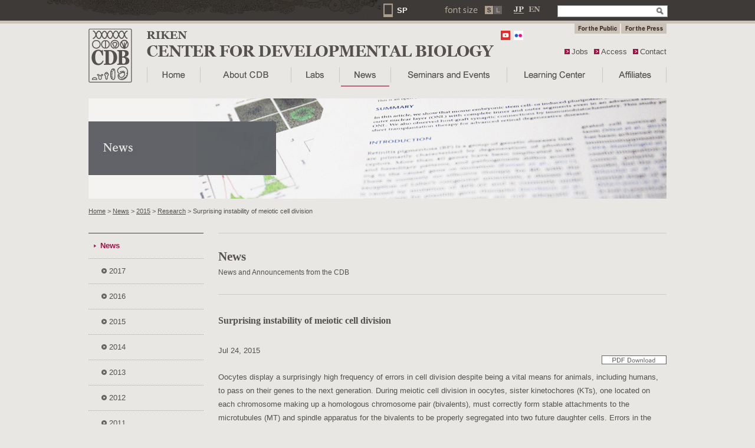

--- FILE ---
content_type: text/html
request_url: http://www.cdb.riken.jp/en/news/2015/researches/0724_7644.html
body_size: 7767
content:

 
 
 <!DOCTYPE html PUBLIC "-//W3C//DTD XHTML 1.0 Transitional//EN" "http://www.w3.org/TR/xhtml1/DTD/xhtml1-transitional.dtd">
<html xmlns="http://www.w3.org/1999/xhtml">
<head>
<meta http-equiv="Content-Type" content="text/html; charset=UTF-8" />
<meta name="viewport" content="target-densitydpi=device-dpi, width=1050, maximum-scale=1.0, user-scalable=yes">

<meta http-equiv="Content-Style-Type" content="text/css" />
<link rel="stylesheet" type="text/css" href="http://www.cdb.riken.jp/en/wp-content/themes/cdb_en/css/import.css" />
<link rel="stylesheet" type="text/css" href="http://www.cdb.riken.jp/en/wp-content/themes/cdb_en/css/layout21.css" />
<link rel="stylesheet" type="text/css" href="http://www.cdb.riken.jp/en/wp-content/themes/cdb_en/css/add.css" />
<link rel="stylesheet" type="text/css" href="http://www.cdb.riken.jp/en/wp-content/themes/cdb_en/css/font_small.css" media="all" id="fontSizeControl">

<meta http-equiv="content-script-type" content="text/javascript" />
<script type="text/javascript" src="http://www.cdb.riken.jp/en/wp-content/themes/cdb_en/js/jquery.js" charset="utf-8"></script>
<script type="text/javascript" src="http://www.cdb.riken.jp/en/wp-content/themes/cdb_en/js/jquery.easing.1.3.js" charset="utf-8"></script>
<script type="text/javascript" src="http://www.cdb.riken.jp/en/wp-content/themes/cdb_en/js/jquery.bxslider.min.js" charset="utf-8"></script>
<script type="text/javascript" src="http://www.cdb.riken.jp/en/wp-content/themes/cdb_en/js/slider.js" charset="utf-8"></script>
<script type="text/javascript" src="http://www.cdb.riken.jp/en/wp-content/themes/cdb_en/js/imgRetina@2x_2.js" charset="utf-8"></script>
<script type="text/javascript" src="http://www.cdb.riken.jp/en/wp-content/themes/cdb_en/js/jquery.cookie.js" charset="utf-8"></script>
<script type="text/javascript" src="http://www.cdb.riken.jp/en/wp-content/themes/cdb_en/js/fsize.js" charset="utf-8"></script>
<script type="text/javascript" src="http://www.cdb.riken.jp/en/wp-content/themes/cdb_en/js/fade.js" charset="utf-8"></script>
<script type="text/javascript" src="http://www.cdb.riken.jp/en/wp-content/themes/cdb_en/js/add.js" charset="utf-8"></script>
<script type="text/javascript" src="http://www.cdb.riken.jp/en/wp-content/themes/cdb_en/js/face.js" charset="utf-8"></script>

<script type="text/javascript" src="http://www.cdb.riken.jp/en/wp-content/themes/cdb_en/js/script/scrollTopControl.js"></script>

<!--[if lt IE 9]>
  <script type="text/javascript" src="http://www.cdb.riken.jp/en/wp-content/themes/cdb_en/js/excanvas/excanvas.js"></script>
<![endif]-->
<script type="text/javascript" src="http://www.cdb.riken.jp/en/wp-content/themes/cdb_en/js/spinners/spinners.js"></script>
<script type="text/javascript" src="http://www.cdb.riken.jp/en/wp-content/themes/cdb_en/js/lightview/lightview.js"></script>
<link rel="stylesheet" type="text/css" href="http://www.cdb.riken.jp/en/wp-content/themes/cdb_en/css/lightview/lightview.css" />

<script type="text/javascript">
<!--
dirPath="http://www.cdb.riken.jp/en/wp-content/themes/cdb_en/";
//-->
</script>
<script type="text/javascript">
$(document).ready( function () {
    $("a[href^='http']:not([href*='" + location.hostname + "'])").attr('target', '_blank');
    $("a[href^='http://www.cdb.riken.jp/en/04_news/']").attr('target', '_blank');
    $("a[href^='http://www.cdb.riken.jp/en/04_news/']").addClass('ext-link');
    $("#contentsIndex .ext-link, #contents .ext-link").attr('target', '_blank');
})
</script>
<meta name="description" content="Center for Developmental Biology | RIKEN CDB |   Surprising instability of meiotic cell division" />
<meta name="keywords" content="cdb,Center,Developmental,Biology,RIKEN,  Surprising instability of meiotic cell division" />
<title>  Surprising instability of meiotic cell division Center for Developmental Biology | RIKEN CDB</title>
<script>
  (function(i,s,o,g,r,a,m){i['GoogleAnalyticsObject']=r;i[r]=i[r]||function(){
  (i[r].q=i[r].q||[]).push(arguments)},i[r].l=1*new Date();a=s.createElement(o),
  m=s.getElementsByTagName(o)[0];a.async=1;a.src=g;m.parentNode.insertBefore(a,m)
  })(window,document,'script','//www.google-analytics.com/analytics.js','ga');

  ga('create', 'UA-57149653-1', 'auto');
  ga('send', 'pageview');

</script>
</head>

<body id="news">

<div id="header">
	<div id="func">
		<div id="spBtn"><a href="?pc-switcher=0" data-wpel-link="internal">SP</a></div>
		<dl id="font" class="fix">
			<dt><img src="http://www.cdb.riken.jp/en/wp-content/themes/cdb_en/images/common/fontT.png" alt="Font Size" width="74" height="14" /></dt>
			<dd id="fontSmall"><a href="javascript:fontSize(&#039;font_small&#039;);" data-wpel-link="internal"><img src="http://www.cdb.riken.jp/en/wp-content/themes/cdb_en/images/common/fontSBG.png" alt="S" width="14" height="14" /></a></dd>
			<dd id="fontMedium"><a href="javascript:fontSize(&#039;font_large&#039;);" data-wpel-link="internal"><img src="http://www.cdb.riken.jp/en/wp-content/themes/cdb_en/images/common/fontLBG.png" alt="L" width="14" height="14" /></a></dd>
		</dl>
		<ul id="lang" class="fix">
			<li id="jp"><a href="http://www.cdb.riken.jp/news/2015/researchs/0609_8071.html" class="truepath" data-wpel-link="exclude"><img src="http://www.cdb.riken.jp/en/wp-content/themes/cdb_en/images/common/linkJp.png" width="26" height="16" alt="JP" /></a></li>
			<li id="en"><a href="http://www.cdb.riken.jp/en/" data-wpel-link="internal"><img src="http://www.cdb.riken.jp/en/wp-content/themes/cdb_en/images/common/linkEn.png" width="29" height="16" alt="EN" /></a></li>
		</ul>
		<div id="search" class="fix">
            <form method="get" action="http://www.cdb.riken.jp/en">
				<input type="text" name="s" id="s" class="textBox" />
				<input type="image" src="http://www.cdb.riken.jp/en/wp-content/themes/cdb_en/images/common/btnSearch.png" alt="検索" id="subMitBtn" />
			</form>
		</div>
	</div>
	<div id="navi" class="fix">
		<div id="logo"><a href="http://www.cdb.riken.jp/en/" data-wpel-link="internal"><img src="http://www.cdb.riken.jp/en/wp-content/themes/cdb_en/images/common/logo.png" alt="CDB" width="74" height="92" /></a></div>
		<div id="headerR">
			<h1 id="siteTitle"><a href="http://www.cdb.riken.jp/en/" data-wpel-link="internal"><img src="http://www.cdb.riken.jp/en/wp-content/themes/cdb_en/images/common/siteTitle.png" alt="RIKEN CENTER FOR DEVELOPMENTAL BIOLOGY" width="590" height="45" /></a></h1>
			<ul id="target" class="fix">
				<li><a href="http://www.cdb.riken.jp/en/public.html" data-wpel-link="internal"><img src="http://www.cdb.riken.jp/en/wp-content/themes/cdb_en/images/common/btnGeneral.png" width="77" height="17" alt="for The General" /></a></li>
				<li><a href="http://www.cdb.riken.jp/en/pressroom.html" data-wpel-link="internal"><img src="http://www.cdb.riken.jp/en/wp-content/themes/cdb_en/images/common/btnPress.png" width="77" height="17" alt="for Press" /></a></li>
			</ul>
			<ul id="social" class="fix">
				<li><a href="https://www.youtube.com/user/rikenchannel" target="_blank" data-wpel-link="external" rel="follow noopener noreferrer"><img src="http://www.cdb.riken.jp/en/wp-content/themes/cdb_en/images/common/iconYoutube.png" width="16" height="16" alt="YouTube" /></a></li>
				<li><a href="https://www.flickr.com/photos/56878721@N02/" target="_blank" data-wpel-link="external" rel="follow noopener noreferrer"><img src="http://www.cdb.riken.jp/en/wp-content/themes/cdb_en/images/common/iconFlickr.png" width="16" height="16" alt="Flickr" /></a></li>
			</ul>
			<ul id="contacts" class="fix">
				<li><a href="http://www.cdb.riken.jp/en/recruit.html" data-wpel-link="internal">Jobs</a></li>
				<li><a href="http://www.cdb.riken.jp/en/access.html" data-wpel-link="internal">Access</a></li>
				<li><a href="http://www.cdb.riken.jp/en/contact.html" data-wpel-link="internal">Contact</a></li>
			</ul>
			<ul id="gNavi" class="fix">
				<li id="gNavi01"><a href="http://www.cdb.riken.jp/en/" data-wpel-link="internal"><img src="http://www.cdb.riken.jp/en/wp-content/themes/cdb_en/images/common/gNavi01.png" width="85" height="36" alt="Home" /></a></li>
				<li id="gNavi02"><a href="http://www.cdb.riken.jp/en/about/mission.html" data-wpel-link="internal"><img src="http://www.cdb.riken.jp/en/wp-content/themes/cdb_en/images/common/gNavi02.png" width="149" height="36" alt="About the CDB" /></a></li>
				<li id="gNavi03"><a href="http://www.cdb.riken.jp/en/research/laboratory/index.html" data-wpel-link="internal"><img src="http://www.cdb.riken.jp/en/wp-content/themes/cdb_en/images/common/gNavi03.png" width="77" height="36" alt="Labs" /></a></li>
				<li id="gNavi04"><a href="http://www.cdb.riken.jp/en/news" data-wpel-link="internal"><img src="http://www.cdb.riken.jp/en/wp-content/themes/cdb_en/images/common/gNavi04.png" width="82" height="36" alt="News" /></a></li>
				<li id="gNavi05"><a href="http://www.cdb.riken.jp/en/activities/index.html" data-wpel-link="internal"><img src="http://www.cdb.riken.jp/en/wp-content/themes/cdb_en/images/common/gNavi05.png" width="192" height="36" alt="Semminer and Events" /></a></li>
				<li id="gNavi06"><a href="http://www.cdb.riken.jp/en/learningcenter/development.html" data-wpel-link="internal"><img src="http://www.cdb.riken.jp/en/wp-content/themes/cdb_en/images/common/gNavi06.png" width="157" height="36" alt="Learning Center" /></a></li>
				<li id="gNavi07"><a href="http://www.cdb.riken.jp/en/affiliation/system.html" data-wpel-link="internal"><img src="http://www.cdb.riken.jp/en/wp-content/themes/cdb_en/images/common/gNavi07.png" width="103" height="36" alt="Affiliates" /></a></li>
			</ul>
		</div>
	</div>
</div><div id="contents" class="fix">
		
	<!--ニュース-->
		<h2><img src="http://www.cdb.riken.jp/en/wp-content/themes/cdb_en/images/news/title.jpg" alt="News" width="980" height="170" /></h2>
	<div id="breadcrumbs">
		<a title="Home" href="http://www.cdb.riken.jp/en" class="home" data-wpel-link="internal">Home</a> &gt; <a title="News" href="http://www.cdb.riken.jp/en/news/" data-wpel-link="internal">News</a>
		
		 &gt; <a href="http://www.cdb.riken.jp/en/news/2015/" data-wpel-link="internal">2015</a>
		 &gt; <a href="http://www.cdb.riken.jp/en/news/2015/researches/" data-wpel-link="internal">Research</a>
		 &gt; Surprising instability of meiotic cell division	</div>
	<div id="contentsL" class="fix">
		<div id="lNavi">
		<div id="year2015" class="year"><div class="menu-news-container"><ul id="menu-news" class="menu"><li id="menu-item-2934" class="archive menu-item menu-item-type-custom menu-item-object-custom menu-item-has-children menu-item-2934"><a href="/en/news/" data-wpel-link="internal">News</a>
<ul class="sub-menu">
	<li id="menu-item-9985" class="menu-item menu-item-type-custom menu-item-object-custom menu-item-9985"><a href="/en/news/2017" data-wpel-link="internal">2017</a></li>
	<li id="menu-item-8097" class="menu-item menu-item-type-custom menu-item-object-custom menu-item-8097"><a href="/en/news/2016/" data-wpel-link="internal">2016</a></li>
	<li id="menu-item-6000" class="menu-item menu-item-type-custom menu-item-object-custom menu-item-6000"><a href="/en/news/2015/" data-wpel-link="internal">2015</a></li>
	<li id="menu-item-2936" class="y2014 menu-item menu-item-type-custom menu-item-object-custom menu-item-2936"><a href="/en/news/2014/" data-wpel-link="internal">2014</a></li>
	<li id="menu-item-2922" class="y2013 menu-item menu-item-type-custom menu-item-object-custom menu-item-2922"><a href="/en/news/2013/" data-wpel-link="internal">2013</a></li>
	<li id="menu-item-2923" class="y2012 menu-item menu-item-type-custom menu-item-object-custom menu-item-2923"><a href="/en/news/2012/" data-wpel-link="internal">2012</a></li>
	<li id="menu-item-2924" class="y2011 menu-item menu-item-type-custom menu-item-object-custom menu-item-2924"><a href="/en/news/2011/" data-wpel-link="internal">2011</a></li>
	<li id="menu-item-2925" class="y2010 menu-item menu-item-type-custom menu-item-object-custom menu-item-2925"><a href="/en/news/2010/" data-wpel-link="internal">2010</a></li>
	<li id="menu-item-2926" class="y2009 menu-item menu-item-type-custom menu-item-object-custom menu-item-2926"><a href="/en/news/2009/" data-wpel-link="internal">2009</a></li>
	<li id="menu-item-2927" class="y2008 menu-item menu-item-type-custom menu-item-object-custom menu-item-2927"><a href="/en/news/2008/" data-wpel-link="internal">2008</a></li>
	<li id="menu-item-2928" class="y2007 menu-item menu-item-type-custom menu-item-object-custom menu-item-2928"><a href="/en/news/2007/" data-wpel-link="internal">2007</a></li>
	<li id="menu-item-2929" class="y2006 menu-item menu-item-type-custom menu-item-object-custom menu-item-2929"><a href="/en/news/2006/" data-wpel-link="internal">2006</a></li>
	<li id="menu-item-2930" class="y2005 menu-item menu-item-type-custom menu-item-object-custom menu-item-2930"><a href="/en/news/2005/" data-wpel-link="internal">2005</a></li>
	<li id="menu-item-2931" class="y2004 menu-item menu-item-type-custom menu-item-object-custom menu-item-2931"><a href="/en/news/2004/" data-wpel-link="internal">2004</a></li>
	<li id="menu-item-2932" class="y2003 menu-item menu-item-type-custom menu-item-object-custom menu-item-2932"><a href="/en/news/2003/" data-wpel-link="internal">2003</a></li>
</ul>
</li>
<li id="menu-item-2933" class="menu-item menu-item-type-custom menu-item-object-custom menu-item-2933"><a href="/en/news/?feed=rss2" data-wpel-link="internal">RSS</a></li>
</ul></div></div></div>	</div>
	<div id="contentsMain">
		<div id="contentsTitle">
						<h3 class="fix"><span id="jaTitle">News</span></h3>
			<p>News and Announcements from the CDB</p>
					</div>
		<div id="contentsBody">
		<div>
							<h4>Surprising instability of meiotic cell division</h4>
				<div class="date">Jul 24, 2015</div>
				<div><div class="newsPdfDl"><a class="img-link" href="http://www.cdb.riken.jp/en/wp-content/uploads/sites/2/2015/07/pdfnews_150724.pdf" target="_blank" data-wpel-link="internal"><img class="over alignnone" src="/wp-content/themes/cdb_en/images/news/pdf-off.gif" alt="PDF Download" width="110" height="15" /></a></div>
<p>Oocytes display a surprisingly high frequency of errors in cell division despite being a vital means for animals, including humans, to pass on their genes to the next generation. During meiotic cell division in oocytes, sister kinetochores (KTs), one located on each chromosome making up a homologous chromosome pair (bivalents), must correctly form stable attachments to the microtubules (MT) and spindle apparatus for the bivalents to be properly segregated into two future daughter cells. Errors in the chromosomal segregation process in oocytes are known to cause congenital diseases such as Down syndrome or lead to miscarriages in humans. The mechanisms and the reasons for the high rate of errors in chromosome segregation in oocytes remain largely unknown.</p>
<p>Now a new study by research scientist Shuhei Yoshida and colleagues in <a href="http://www.cdb.riken.jp/en/research/laboratory/kitajima.html" target="_blank" data-wpel-link="internal">the Laboratory for Chromosome Segregation (Tomoya Kitajima, Team Leader)</a> has uncovered one of the causes of the high rate of errors seen in the first meiotic division (MI) in oocytes. They carried out a detailed analysis of the events during MI in mouse oocytes, focusing specifically around the KT-MT attachment sites, and discovered that correct KT-MT attachments are initially relatively unstable due to the prolonged presence of Aurora B and C (B/C) kinase, an attachment destabilizer, around the KT-MT attachment sites, contrary to what is observed in mitosis. Their findings, published in <em>Developmental Cell</em>, suggest that the modified features of KTs and chromosomes in MI makes it difficult for the oocyte to pry the KTs spatially away from the influence of Aurora B/C, thus contributing to errors in chromosome segregation.</p>
<div class="newsImgBox">
<ol>
	<li><img class="aligncenter size-full wp-image-7650" src="http://www.cdb.riken.jp/en/wp-content/uploads/sites/2/2015/07/news_150724.jpg" alt="news_150724" width="700" height="290" srcset="http://www.cdb.riken.jp/en/wp-content/uploads/sites/2/2015/07/news_150724.jpg 700w, http://www.cdb.riken.jp/en/wp-content/uploads/sites/2/2015/07/news_150724-300x124.jpg 300w" sizes="(max-width: 700px) 100vw, 700px" /></li>
	<li>
<p>Left: Aurora B/C remains localized close to KT-MT attachment sites in MI than compared with MII, after chromosomes begin being pulled in opposite poles.<br /> (red, kinetochores; green, microtubules; blue, chromosomes) <br />Right: Inhibiting Aurora B/C activity results in an increase in correct KT-MT attachments. (red, kinetochores; green, microtubules; blue, chromosomes).</p></li>
</ol>
</div>
<p>In somatic cell division (mitosis), DNA is replicated to produce a pair of sister chromatids, which are then evenly divided into two daughter cells when the cell divides, whereas the first meiotic division involves the separation of pairs of homologous chromosomes (bivalents) into two cells that each contain half the number of chromosomes of the original cell. Past studies indicate that, in mitosis, the MTs extending from opposite poles form attachments to a pair of sister KTs in the inner centromere of the chromosomes and then physically pull apart the KTs, causing the phosphorylating Aurora B/C which localizes to the inner centromere to be spatially separated from the KT; this leads to a drop in phosphorylation levels of KTs, which stabilizes the KT-MT attachments. In meiosis, a stabilizing mechanism similar to that of mitosis is thought to be at work despite the inherent differences in the type of KT-MT attachments formed (bipolar versus monopolar), but there are no reports of studies that examined the MI events to confirm this belief. Yoshida et al. decided to focus on the stabilizing mechanism for KT-MT attachments in oocytes during MI.</p>
<p>Both mitosis and meiosis require the formation of correct and stable attachments of KTs to MTs to ensure the proper segregation of chromosomes. Past studies of mitosis suggest that stability of KT-MT attachments are linked to the regulation of KT phosphorylation, such as by Aurora B/C kinase which is known to localize to the inner centromere. In mitosis, MTs extending from opposite spindle poles form an attachment to KTs on the sister chromatids (bipolar attachments); the resulting tension draws the sister KTs apart, causing Aurora B/C kinase to become spatially separated from the KTs, and hence, stabilizing the attachment site. For MI of meiosis, MTs extending from the same pole form attachments with KTs on the bivalents (monopolar attachments), but the mechanisms at work to ensure correct, stable KT-MT attachments has not been closely examined. Despite the inherent differences in KT-MT attachments, a stabilizing mechanism similar to that seen in mitosis has been proposed for KT-MT attachments in MI.</p>
<p>Yoshida et al. first turned their attention to the localization of KT-MT attachment destabilizer Aurora B/C kinase during meiosis. During early MI, MTs emanating from an apolar spindle attach to sister KTs on the bivalents and the spindle then begins to bipolarize causing the bivalents to be pulled and stretched in opposite directions, eventually forming a belt-like spatial arrangement. But, at this point in time, the KT-MT attachment remains unstable. The team found that the Aurora B/C remained in the vicinity of the KT-MT attachment region even after the KTs were pulled apart by the MTs. In contrast, during meiosis II (MII), which unfolds in a manner similar to mitosis, Aurora B/C kinase was localized at some distance from the KT-MT attachment sites when the KTs were being pulled apart. When the oocytes were treated with an Aurora B/C kinase inhibitor as bivalents are stretched in MI, there was a marked rise in the number of correct KT-MT attachments formed, suggesting that the lingering Aurora B/C around the KT-MT attachment sites after bivalent stretching, as seen in MI, is a direct cause of the instability of KT-MT attachments.</p>
<p>Then what is the mechanism in MI that leads to the stability of the KT-MT attachments in later stages of MI? The group examined the changes in phosphorylation levels of the KT-MT attachments during MI and noticed that high phosphorylation levels were detected for a length of time after bivalent stretching, which then dropped markedly four to six hours later. These results suggested the workings of a molecular mechanism in MI that decreases phosphorylation levels at KT-MT attachment sites over a prolonged period leading to a gradual stabilization of these attachments without having to physically distance Aurora B/C from the KT-MT attachment sites.</p>
<p>To search for the factor that blocks the phosphorylating activity of Aurora B/C around KT-MT attachments, Yoshida et al. closed in on PP2A-B56, a phosphatase known to antagonize Aurora B/C activity by dephosphorylating KTs during mitosis. When localization patterns of PP2A-B56 during MI were analyzed, they found that its concentration levels gradually increased over several hours around the KT-MT attachment sites. They next searched for the mechanism underlying the regulation of PP2A-B56 levels and found that Cdk1-dependent phosphorylation of BubR1, known in mitosis as a checkpoint protein, assists in the recruitment of the phosphatase to the vicinity of KTs. The gradual accumulation of PP2A-B56 at KTs counters Aurora B/C activity, resulting in dephosphorylation of KT and progressive stabilization the KT-MT attachment sites.</p>
<p>“Our study has revealed the surprising instability of chromosome segregation in oocytes, and also a mechanism for stabilizing KT-MT attachments that is different from mitosis,” says Kitajima. “As the oocyte is the starting point of development, it has evolved many unique features. But we may be looking at an example of a biological paradox, if these features have unwittingly created a weak spot in basic intracellular activity.”</p>
<table class="newsTblA" border="0" cellspacing="0" cellpadding="0">
<tbody>
<tr>
<th>Link to article</th>
<td>
<p><a href="http://www.sciencedirect.com/science/article/pii/S1534580715002841" target="_blank" data-wpel-link="external" rel="follow noopener noreferrer">Inherent Instability of Correct Kinetochore-Microtubule Attachments during Meiosis I in Oocytes</a></p></td>
</tr>
</tbody></table>
<div class="newsContact">[ Contact ] sciencenews[at]cdb.riken.jp</div>
</div>
					</div>
		</div>
	</div>
	
	<!--Seminars &amp; Events-->
	</div>
	<div id="pagetop"><a href="#header" data-wpel-link="internal"><img src="http://www.cdb.riken.jp/en/wp-content/themes/cdb_en/images/common/pageTop.png" width="88" height="44" alt="PAGE TOP" /></a></div>
<div id="footer">
	<div class="inner fix">
		<div id="footerL">
			<div id="fLogo"><img src="http://www.cdb.riken.jp/en/wp-content/themes/cdb_en/images/common/fLogo2.png" width="358" height="69" alt="CDB [RIKEN CENTER FOR DEVELOPMENTAL BIOLOGY]" /></div>
			<p id="address">2-2-3 Minatojima-minamimachi, Chuou-ku, Kobe 650-0047, Japan<br />
				TEL : +81-78-306-0111<br />
				FAX : +81-78-306-0101<br />
				E-mail : cdb[at]cdb.riken.jp</p>
			<div id="gmp">
				<script type='text/javascript' charset='UTF-8' src='http://map.yahooapis.jp/MapsService/embedmap/V2/?id=832dd8a9188234b2dfe5b15486bc5745fa2f2250&amp;cond=p%3A%E5%85%B5%E5%BA%AB%E7%9C%8C%E7%A5%9E%E6%88%B8%E5%B8%82%E4%B8%AD%E5%A4%AE%E5%8C%BA%E6%B8%AF%E5%B3%B6%E5%8D%97%E7%94%BA2-2-3%3Blat%3A34.6578663%3Blon%3A135.2148942%3Bei%3AUTF-8%3Bdatum%3Awgs%3Bv%3A2%3Bsc%3A3%3Buid%3A832dd8a9188234b2dfe5b15486bc5745fa2f2250%3Bfa%3Aids%3Bz%3A18%3Bs%3A1401871700ee633977c14ef9e810fd8dd5d0cac0c0%3Blayer%3Aplocal%3Bspotnote%3Aon%3Bid%3A832dd8a9188234b2dfe5b15486bc5745fa2f2250%3B&amp;p=%E5%85%B5%E5%BA%AB%E7%9C%8C%E7%A5%9E%E6%88%B8%E5%B8%82%E4%B8%AD%E5%A4%AE%E5%8C%BA%E6%B8%AF%E5%B3%B6%E5%8D%97%E7%94%BA2-2-3&amp;zoom=18&amp;lat=34.65786629999999&amp;lon=135.2148942&amp;pluginid=plocal&amp;z=12&amp;mode=map&amp;active=true&amp;layer=plocal&amp;home=on&amp;hlat=34.6578663&amp;hlon=135.2148942&amp;pointer=off&amp;pan=off&amp;ei=utf8&amp;v=3&amp;datum=wgs&amp;width=355&amp;height=245&amp;device=pc&amp;isleft='></script>
			</div>
			<div id="photo" class="fix">
				<div id="photoL"><img src="http://www.cdb.riken.jp/en/wp-content/themes/cdb_en/images/common/photo01.jpg" width="174" height="140" alt="" /></div>
				<div id="photoR"><img src="http://www.cdb.riken.jp/en/wp-content/themes/cdb_en/images/common/photo02_2.jpg" width="174" height="140" alt="" /></div>
			</div>
		</div>
		<div id="footerR">
			<dl class="fNavi">
				<dt><a href="http://www.cdb.riken.jp/en/about.html" data-wpel-link="internal">About CDB</a></dt>
				<dd><a href="http://www.cdb.riken.jp/en/about/mission.html" data-wpel-link="internal">Mission</a></dd>
				<dd><a href="http://www.cdb.riken.jp/en/about/organization.html" data-wpel-link="internal">CDB Organization</a></dd>
				<dd><a href="http://www.cdb.riken.jp/en/about/brochures.html" data-wpel-link="internal">Learn More</a></dd>
				<dd><a href="http://www.cdb.riken.jp/en/about/publicinformation.html" data-wpel-link="internal">Public Information</a>
					<ul>
						<li><a href="http://www.cdb.riken.jp/en/about/publicinformation/report.html" data-wpel-link="internal">Report of Advisory Council</a></li>
					</ul>
				</dd>
				<dd><a href="http://www.riken.jp/" target="_blank" class="blank" data-wpel-link="external" rel="follow noopener noreferrer">Riken Site</a></dd>
				<dt><a href="http://www.cdb.riken.jp/en/affiliation/system.html" data-wpel-link="internal">Affiliates</a></dt>
				<dd><a href="http://www.cdb.riken.jp/en/affiliation/system.html" data-wpel-link="internal">Graduate School Affiliates</a></dd>
				<dd><a href="http://www.cdb.riken.jp/en/affiliation/international-affiliations.html" data-wpel-link="internal">International Affiliates</a></dd>
				<dd><a href="http://www.cdb.riken.jp/en/affiliation/joint-graduate-school-program.html" data-wpel-link="internal">Joint Graduate School Program</a>
					<ul>
						<li><a href="http://www.cdb.riken.jp/en/affiliation/joint-graduate-school-program/kobeuniversity-science.html" data-wpel-link="internal">Kobe University Graduate School of Science</a></li>
						<li><a href="http://www.cdb.riken.jp/en/affiliation/joint-graduate-school-program/kobeuniversity-medicine.html" data-wpel-link="internal">Kobe University Graduate School of Medicine</a></li>
						<li><a href="http://www.cdb.riken.jp/en/affiliation/joint-graduate-school-program/kyotouniversity-biostudies.html" data-wpel-link="internal">Kyoto University Graduate School of Biostudies</a></li>
					</ul>
				</dd>
				<dt><a href="http://www.cdb.riken.jp/en/news" data-wpel-link="internal">News</a></dt>
				<dd><a href="http://www.cdb.riken.jp/en/news/2017" data-wpel-link="internal">News</a></dd>
				<dd><a href="http://www.cdb.riken.jp/en/news/?feed=rss2" data-wpel-link="internal">RSS</a></dd>
			</dl>
			<dl class="fNavi">
				<dt><a href="http://www.cdb.riken.jp/en/research.html" data-wpel-link="internal">Labs</a></dt>
				<dd><a href="http://www.cdb.riken.jp/en/research.html" data-wpel-link="internal">Labs</a>
					<ul>
						<li><a href="http://www.cdb.riken.jp/en/research/laboratory/index.html" data-wpel-link="internal">Researcher Index</a></li>
						<li><a href="http://www.cdb.riken.jp/en/research/laboratory/prog_index.html" data-wpel-link="internal">Program Index</a></li>
						<li><a href="http://www.cdb.riken.jp/en/research/laboratory/lab_index.html" data-wpel-link="internal">Lab Index</a></li>
					</ul>
				</dd>
				<dd><a href="http://www.cdb.riken.jp/en/research/animal.html" data-wpel-link="internal">Animal Facility </a></dd>
				<dd><a href="http://www.cdb.riken.jp/en/research/aquarium.html" data-wpel-link="internal">Research Aquarium</a></dd>
				<dt><a href="http://www.cdb.riken.jp/en/learningcenter.html" data-wpel-link="internal">Learning Center</a></dt>
				<dd><a href="http://www.cdb.riken.jp/en/learningcenter.html" data-wpel-link="internal">Learning Center</a></dd>
				<dd><a href="http://www.cdb.riken.jp/en/learningcenter/image-archives.html" data-wpel-link="internal">CDB Image Archive</a></dd>
				<dd><a href="http://www.cdb.riken.jp/en/learningcenter/multimedia.html" data-wpel-link="internal">Multimedia</a>
					<ul>
						<li><a href="http://www.cdb.riken.jp/en/learningcenter/multimedia/cdb_kamon.html" data-wpel-link="internal">CDB Kamon</a></li>
						<li><a href="http://www.cdb.riken.jp/en/learningcenter/multimedia/turtle.html" data-wpel-link="internal">Evolution of The Turtle Carapace</a></li>
						<li><a href="http://www.cdb.riken.jp/en/learningcenter/multimedia/cdb_calendar.html" data-wpel-link="internal">CDB Calendar</a></li>
						<li><a href="http://www.cdb.riken.jp/en/learningcenter/multimedia/cdb_piccard.html" data-wpel-link="internal">CDB Postcards</a></li>
						<li><a href="http://www.cdb.riken.jp/en/learningcenter/multimedia/webgame-j.html" data-wpel-link="internal">CDB Lab Panic</a></li>
						<li><a href="http://www.cdb.riken.jp/en/learningcenter/multimedia/stemcell.html" data-wpel-link="internal">Stem Cells: Building and Maintaining The Body</a></li>
						<li><a href="http://www.cdb.riken.jp/en/learningcenter/multimedia/millennium.html" data-wpel-link="internal">Development and Regeneration From a Cellular Perspective</a></li>
						<li><a href="http://www.cdb.riken.jp/en/learningcenter/multimedia/cadherin.html" data-wpel-link="internal">Cadherins: Structure and Function</a></li>
						<li><a href="http://www.cdb.riken.jp/en/learningcenter/multimedia/game.html" data-wpel-link="internal">RIKEN CDB Game Cards</a></li></li>
						<li><a href="http://www.cdb.riken.jp/en/learningcenter/multimedia/labtour.html" data-wpel-link="internal">CDB Lab Tour</a>
						<li><a href="http://www.cdb.riken.jp/en/learningcenter/multimedia/pannel.html" data-wpel-link="internal">Posters</a></li>
					</ul>
				</dd>
			</dl>
			<dl class="fNavi end">
				<dt><a href="http://www.cdb.riken.jp/en/activities/index.html" data-wpel-link="internal">Seminars and Events</a></dt>
				<dd><a href="http://www.cdb.riken.jp/en/activities/index.html" data-wpel-link="internal">Event Calendar</a></dd>
				<dd><a href="http://www.cdb.riken.jp/en/activities/academic_events.html" data-wpel-link="internal">Academic Events</a></dd>
				<dd><a href="http://www.cdb.riken.jp/en/activities/public_events.html" data-wpel-link="internal">Public Events</a></dd>
				<dd><a href="/activities/2017" data-wpel-link="internal">Past Events</a></dd>
				<dd><a href="http://www.riken.jp/en/pr/events/" data-wpel-link="external" target="_self" rel="follow noopener noreferrer">RIKEN Events</a></dd>
				<dd>　</dd>
				<dt><a href="http://www.cdb.riken.jp/en/recruit.html" data-wpel-link="internal">Jobs</a></dt>
				<dd><a href="http://www.cdb.riken.jp/en/recruit.html" data-wpel-link="internal">Jobs</a></dd>
				<dd><a href="http://www.cdb.riken.jp/en/recruit/application.html" data-wpel-link="internal">Information for Applicants</a></dd>
				<dd><a href="http://www.cdb.riken.jp/jp/00_rss/rss/02rss.rss" data-wpel-link="exclude">RSS</a></dd>
				<dd>　</dd>
				<dd>　</dd>
				<dd><a href="http://www.cdb.riken.jp/en/public.html" data-wpel-link="internal">For The Public</a></dd>
				<dd><a href="http://www.cdb.riken.jp/en/pressroom.html" data-wpel-link="internal">For The Press</a></dd>
				<dd><a href="http://www.cdb.riken.jp/en/contact.html" data-wpel-link="internal">Contact</a></dd>
				<dd><a href="http://www.cdb.riken.jp/en/access.html" data-wpel-link="internal">Access</a></dd>
				<dd>　</dd>
				<dd><a href="http://www.cdb.riken.jp/en/aboutthis.html" data-wpel-link="internal">About This Site</a></dd>
			</dl>
		</div>
	</div>
</div>
<div id="copyright">&copy; RIKEN CENTER FOR DEVELOPMENTAL BIOLOGY All Rights Reserved.</div>
</body>
</html>


--- FILE ---
content_type: text/html;charset=utf-8
request_url: http://map.yahooapis.jp/MapsService/embedmap/V2/?id=832dd8a9188234b2dfe5b15486bc5745fa2f2250&cond=p%3A%E5%85%B5%E5%BA%AB%E7%9C%8C%E7%A5%9E%E6%88%B8%E5%B8%82%E4%B8%AD%E5%A4%AE%E5%8C%BA%E6%B8%AF%E5%B3%B6%E5%8D%97%E7%94%BA2-2-3%3Blat%3A34.6578663%3Blon%3A135.2148942%3Bei%3AUTF-8%3Bdatum%3Awgs%3Bv%3A2%3Bsc%3A3%3Buid%3A832dd8a9188234b2dfe5b15486bc5745fa2f2250%3Bfa%3Aids%3Bz%3A18%3Bs%3A1401871700ee633977c14ef9e810fd8dd5d0cac0c0%3Blayer%3Aplocal%3Bspotnote%3Aon%3Bid%3A832dd8a9188234b2dfe5b15486bc5745fa2f2250%3B&p=%E5%85%B5%E5%BA%AB%E7%9C%8C%E7%A5%9E%E6%88%B8%E5%B8%82%E4%B8%AD%E5%A4%AE%E5%8C%BA%E6%B8%AF%E5%B3%B6%E5%8D%97%E7%94%BA2-2-3&zoom=18&lat=34.65786629999999&lon=135.2148942&pluginid=plocal&z=12&mode=map&active=true&layer=plocal&home=on&hlat=34.6578663&hlon=135.2148942&pointer=off&pan=off&ei=utf8&v=3&datum=wgs&width=355&height=245&device=pc&isleft=
body_size: 935
content:
       document.write("     <body style='margin: 0'>       <div style='position: relative; width: 355px; height: 245px'  id='ab7feaf4af8fb636500467d34ce04f4cd655c90b805f7d0c858fdf1811381efc'>       </div>     </body>");
      
  (()=>{let o=!1,n=!1;const t=document.getElementById("ab7feaf4af8fb636500467d34ce04f4cd655c90b805f7d0c858fdf1811381efc");const l=()=>{let e;n&&!o&&((e=document.createElement("iframe")).src="https://map.yahoo.co.jp/embedmap/V2/embedmap?id=832dd8a9188234b2dfe5b15486bc5745fa2f2250&cond=p%3A%E5%85%B5%E5%BA%AB%E7%9C%8C%E7%A5%9E%E6%88%B8%E5%B8%82%E4%B8%AD%E5%A4%AE%E5%8C%BA%E6%B8%AF%E5%B3%B6%E5%8D%97%E7%94%BA2-2-3%3Blat%3A34.6578663%3Blon%3A135.2148942%3Bei%3AUTF-8%3Bdatum%3Awgs%3Bv%3A2%3Bsc%3A3%3Buid%3A832dd8a9188234b2dfe5b15486bc5745fa2f2250%3Bfa%3Aids%3Bz%3A18%3Bs%3A1401871700ee633977c14ef9e810fd8dd5d0cac0c0%3Blayer%3Aplocal%3Bspotnote%3Aon%3Bid%3A832dd8a9188234b2dfe5b15486bc5745fa2f2250%3B&p=%E5%85%B5%E5%BA%AB%E7%9C%8C%E7%A5%9E%E6%88%B8%E5%B8%82%E4%B8%AD%E5%A4%AE%E5%8C%BA%E6%B8%AF%E5%B3%B6%E5%8D%97%E7%94%BA2-2-3&zoom=18&lat=34.65786629999999&lon=135.2148942&pluginid=plocal&z=12&mode=map&active=true&layer=plocal&home=on&hlat=34.6578663&hlon=135.2148942&pointer=off&pan=off&ei=utf8&v=3&datum=wgs&width=355&height=245&device=pc&isleft=",e.style="position: absolute; top: 0; left: 0; width: 100%; height: 100%; border: 0",e.title="Yahoo!マップ",e.loading="lazy",t.appendChild(e),o=!0)};let e=null;document.addEventListener("scroll",()=>{null!==e&&clearTimeout(e),e=setTimeout(()=>{n&&l()},500)},!1);new IntersectionObserver((e,t)=>{e.forEach(e=>{n=e.isIntersecting,o||l()})},{rootMargin:"0px 0px -10% 0px"}).observe(t)})();
  

--- FILE ---
content_type: text/css
request_url: http://www.cdb.riken.jp/en/wp-content/themes/cdb_en/css/import.css
body_size: 106
content:
/* CSS Document */

@import url(reset-min.css);
@import url(fonts-min.css);
@import url(header.css);
@import url(footer.css);
@import url(common.css);

--- FILE ---
content_type: text/css
request_url: http://www.cdb.riken.jp/en/wp-content/themes/cdb_en/css/layout21.css
body_size: 8882
content:
@charset "UTF-8";
/* CSS Document */

/*-----------------------------------------------------
Yahoo UI Library Font-size Adjustment
Copyright (c) 2006, Yahoo! Inc. All rights reserved.
http://developer.yahoo.com/yui/license.txt
http://developer.yahoo.com/yui/fonts/
10px = 77%     11px = 85%     12px = 93%     13px = 100%
14px = 108%    15px = 116%    16px = 123.1%  17px = 131%
18px = 138.5%  19px = 146.5%  20px = 153.9%  21px = 161.6%
22px = 167%    23px = 174%    24px = 182%    25px = 189%
26px = 197%
------------------------------------------------------*/


#contentsBody a.ext-link:not(.blank):not(.img-link) {
	background: url(../images/common/iconBlank.png) no-repeat right center;
	padding: 3px 15px 3px 0px;
}
#contentsBody #newsList a.ext-link {
	background: none;
	padding: 0;
}

/**********mainImg**********/

#mainImg {
	margin-bottom: 20px;
}
#mainImgInner {
	width: 980px;
	margin: 0 auto;
	position: relative !important;
}
.bx-wrapper {
}
.bx-window {
    margin: 0 auto !important;
    overflow: visible !important;
}
#slider {
    position: absolute;
}
#slider li {
	width: auto!important;
}

.slideBox {
	width: 980px;
}
.slideTxt {
	position: relative !important;
	background: #666666;
	color: #E7E6E4;
	text-align: left;
	width: 310px;
	height: 235px;
	padding: 30px 30px;
	float: right;
	cursor: pointer;
}
.slideTxt.slResearchs {
	background: #9C8D4C;
}
.slideTxt.slEvents {
	background: #5B8189;
}
.slideTxt.slTopics {
	background: #C89D2E;
}
.slideTxt h3 {
	font-family: Georgia, "Times New Roman", Times, serif;
	font-size: 93%;
	font-weight: bolder;
	line-height: 1.4;
	margin-bottom: 5px;
}
.slideTxt h2 {
	font-size: 182%;
	font-weight: bolder;
	line-height: 1.4;
	margin-bottom: 15px;
}
.slideTxt p {
	font-size: 93%;
	line-height: 1.6;
}
.slideTxt div {
    position: absolute;
	left: 30px;
	bottom: 25px;
	display: none;
}
#pagerBack {
	position: absolute;
	z-index: 99;
	width: 1030px;
	left:50%;
	margin-left: -515px;
	top: 117px;
	text-align: left;
}
#leftBtn a {
	background: url(../images/index/prev.png);
	background: #000;
	width: 50px;
	height: 50px;
	float: left;
	text-indent: -9999px;
}
#leftBtn a:hover {
	background: url(../images/index/prevO.png);
}
#rightBtn a {
	background: url(../images/index/next.png);
	background: #000;
	width: 50px;
	height: 50px;
	float: right;
	text-indent: -9999px;
}
#rightBtn a:hover {
	background: url(../images/index/nextO.png);
}
#iconBack {
	position: absolute;
	z-index: 100;
	width: 980px;
	height: 36px;
	top: 246px;
	left:50%;
	margin-left: -490px;
}
#iconBack ul {
	margin: 0 0 0 14px;
}
#iconBack li {
	float: left;
	margin-left: -2px;
}
#prevBtn a {
	background: url(../images/index/iconPrev.png);
	width: 36px;
	height: 36px;
	float: left;
	text-indent: -9999px;
}
#prevBtn a:hover {
	background: url(../images/index/iconPrevO.png);
}
#stopBtn a {
	background: url(../images/index/iconStop.png);
	width: 36px;
	height: 36px;
	float: left;
	text-indent: -9999px;
}
#stopBtn a:hover {
	background: url(../images/index/iconStopO.png);
}
#playBtn {
	display: none;
}
#playBtn a {
	background: url(../images/index/iconPlay.png);
	width: 36px;
	height: 36px;
	float: left;
	text-indent: -9999px;
}
#playBtn a:hover {
	background: url(../images/index/iconPlayO.png);
}
#nextBtn a {
	background: url(../images/index/iconNext.png);
	width: 36px;
	height: 36px;
	float: left;
	text-indent: -9999px;
}
#mainImg .bx-controls {
	overflow: hidden;
	position: relative;
	margin: 0 auto;
	height: 21px;
	margin-top: 12px;
}
#mainImg .bx-controls .bx-pager {
	position: relative;
	left: 50%;
	float: left;
}
#mainImg .bx-controls .bx-pager .bx-pager-item {
	position: relative;
	left: -50%;
	width: 21px;
	height: 21px;
	float: left;
}
#mainImg .bx-pager-link {
	background: url(../images/index/pagerOff@2x.png);
	width: 21px;
	height: 21px;
	display: block;
	text-indent: -9999px;
}
#mainImg .bx-pager-link:hover {
	background: url(../images/index/pagerOn@2x.png);
}
#mainImg .bx-pager-link.active {
	background: url(../images/index/pagerOn@2x.png);
}

#labsBlock .bx-pager-link {
	background: url(../images/index/pagerOff@2x.png);
	width: 21px;
	height: 21px;
	display: block;
	float: left;
	text-indent: -9999px;
}
#labsBlock .bx-pager-link:hover {
	background: url(../images/index/pagerOn@2x.png);
}
#labsBlock .bx-pager-link.active {
	background: url(../images/index/pagerOn@2x.png);
}

/**********mainImg**********/



/**********contentsIndex**********/

#contentsIndex {
	text-align: left;
	width: 980px;
	margin: 0 auto;
}

#contentsIndex a.iconArR {
	background: url(../images/common/iconArR.png) no-repeat left 0.2em;
	font-size: 93%;
	text-decoration: none;
	padding-left: 14px;
}

#contentsIndex .section + .section {
	margin-top: 30px;
}

#contentsIndex .titleBlock {
	background: url(../images/index/titleBlockBg.png) no-repeat left bottom;
	padding-bottom: 11px;
}
#contentsIndex .titleBlock h2 {
	float: left;
}
#contentsIndex .titleBlock p {
	margin-top: 4px;
	float: right;
}

#newsBlock {
	width: 470px;
	float: left;
}
#newsBlock .bodyBlock {
	height: 265px;
	padding-top: 15px;
	overflow-y: scroll;
}
#newsBlock .bodyBlock dl dt {
	font-size: 77%;
	margin-bottom: 5px;
	margin-right: 5px;
	float: left;
	clear: left;
}
#newsBlock .bodyBlock dl dt span.date {
	color: #A69785;
	font-weight: bolder;
	padding: 2px 10px 1px 0;
	display: block;
	float: left;
}
#newsBlock .bodyBlock dl dt span.cat {
	color: #FFF;
	font-weight: bolder;
	padding: 2px 4px 1px 4px;
	display: block;
	float: left;
}
.catNews1 {
	background: #858064;
}
.catNews2 {
	background: #9B8B5D;
}
.catNews3 {
	background: #6B7A7D;
}
#newsBlock .bodyBlock dl dd {
	border-bottom: 1px dotted #A9A8A7;
	font-size: 93%;
	line-height: 1.6;
	margin-bottom: 12px;
	padding-bottom: 10px;
	padding-left: 4em;
	float: none;
}

#labsBlock {
	width: 470px;
	float: right;
}
#labsBlock .bodyBlock {
	position: relative;
	padding-top: 15px;
}
#labsBlock .bodyBlock img {
	margin: 0 1px 1px 0;
}
#labsBlock .bodyBlock h3 {
	font-size: 108%;
	line-height: 1.8;
	font-weight: bolder;
}
#labsBlock .bodyBlock p {
	font-size: 93%;
	line-height: 1.5;
}
#labsBlock .bx-pager {
	border-left: 1px solid #CCC;
	border-right: 1px solid #CCC;
	width: 42px;
	margin-top: 20px;
	padding: 20px 15px;
	float: right;
}
#sliderLabTxt {
	position: absolute;
	top: 220px;
	left: 0;
}
#sliderLabTxt p {
	width: 380px;
}

#contentsIndexL {
	width: 696px;
	float: left;
}
#contentsIndexR {
	width: 245px;
	float: right;
}

#featuredBlock {
	margin-bottom: 20px;
}
#featuredBlock .bodyBlock {
	padding-top: 25px;
}
#featuredBlock .bodyBlock .item {
	width: 210px;
	margin-right: 33px;
	float: left;
}
#featuredBlock .bodyBlock .item.end {
	margin-right: 0px;
}
#featuredBlock .bodyBlock .item .img {
	margin-bottom: 20px;
}
#featuredBlock .bodyBlock .item h3 {
	font-size: 123.1%;
	font-weight: bolder;
	line-height: 1.4;
	margin-bottom: 15px;
}
#featuredBlock .bodyBlock .item h3 a {
	text-decoration: none;
}
#featuredBlock .bodyBlock .item p {
	font-size: 93%;
	line-height: 1.6;
}
#featuredBlock .col {
	border-top: 1px dotted #A9A8A7;
	padding-top: 20px;
	margin-top: 20px;
}



#bannerBlock {
	border-top: 1px dotted #A9A8A7;
	padding-top: 20px;
}
#bannerBlock .bodyBlock .item {
	width: 210px;
	margin-right: 33px;
	float: left;
}
#bannerBlock .bodyBlock .item.end {
	margin-right: 0px;
}
#bannerBlock .bodyBlock .item .img {
	margin-bottom: 10px;
}
#bannerBlock .bodyBlock .item h3 {
	font-size: 123.1%;
	font-weight: bolder;
	line-height: 1.4;
}
#bannerBlock .bodyBlock .item h3 a {
	text-decoration: none;
}


#semminerEventBlock {
	margin-bottom: 30px;
}
#semminerEventBlock .bodyBlock {
	padding-top: 15px;
	height: 345px;
	overflow-y: scroll;
}
#semminerEventBlock .bodyBlock dl {
}
#semminerEventBlock .bodyBlock dl dt {
	color: #FFF;
	font-size: 77%;
	font-weight: bolder;
	margin-bottom: 5px;
}
#semminerEventBlock .bodyBlock dl dt span {
	padding: 2px 4px 1px 4px;
	display: block;
	float: left;
}
.catSemminerEvent1 {
	background: #946E6E;
}
.catSemminerEvent2 {
	background: #598683;
}
.catSemminerEvent3 {
	background: #997D91;
}
#semminerEventBlock .bodyBlock dl dd {
	border-bottom: 1px dotted #A9A8A7;
	font-size: 100%;
	font-weight: bolder;
	line-height: 1.4;
	padding-bottom: 16px;
	margin-bottom: 15px;
}
#semminerEventBlock .bodyBlock dl dd a {
	text-decoration: none;
}


#scienceMoviesBlock {
	margin-bottom: 20px;
}
#scienceMoviesBlock .bodyBlock {
	padding-top: 20px;
}
#scienceMoviesBlock .bodyBlock p {
	font-size: 93%;
	padding-top: 10px;
}


#socialMediaBlock {
}
#socialMediaBlock .bodyBlock {
	padding-top: 20px;
}
#socialMediaBlock .bodyBlock li {
	margin-right: 20px;
	float: left;
}

/**********contentsIndex**********/



#contents {
	width: 980px;
	margin: 0 auto;
	margin-top: 20px;
	text-align: left;
}
#breadcrumbs {
	font-size: 85%;
	padding: 15px 0 30px 0;
}
#contentsL {
	width: 195px;
	float: left;
}
#lNavi {
	border-top: 1px solid #a41048;
}
#lNavi ul li ul {
	display: none;
}
#lNavi ul li.archive ul {
	display: block;
}

#lNavi a {
	border-bottom: 1px dotted #A9A8A7;
	background: url(../images/common/iconArRG.png) no-repeat 5px center;
	text-decoration: none;
	padding: 13px 20px;
	display: block;
}

#lNavi .year ul li.archive > a {
	background: url(../images/common/iconArRR.png) no-repeat 5px center;
	color: #a41048;
	font-weight: bolder;
}
#lNavi #year2015 .y2015 a,
#lNavi #year2014 .y2014 a,
#lNavi #year2013 .y2013 a,
#lNavi #year2012 .y2012 a,
#lNavi #year2011 .y2011 a,
#lNavi #year2010 .y2010 a,
#lNavi #year2009 .y2009 a,
#lNavi #year2008 .y2008 a,
#lNavi #year2007 .y2007 a,
#lNavi #year2006 .y2006 a,
#lNavi #year2005 .y2005 a,
#lNavi #year2004 .y2004 a,
#lNavi #year2003 .y2003 a {
	background: url(../images/common/iconArRR2.png) no-repeat 20px center;
	color: #a41048;
	font-weight: bolder;
}

#lNavi .current-page-ancestor.menu-item-has-children a,
#lNavi .current-menu-item a,
#lNavi .current-menu-parent > a,
#lNavi .current_page_item a,
#lNavi .current-menu-item > a,
#lNavi .current-category-ancestor a,
#lNavi .current-post-ancestor a {
	background: url(../images/common/iconArRR.png) no-repeat 5px center;
	color: #a41048;
	font-weight: bolder;
}

#lNavi ul li.current-page-ancestor.menu-item-has-children ul,
#lNavi ul li.current-menu-item ul,
#lNavi ul li.current-menu-parent ul,
#lNavi ul li.current_page_item ul {
	display: block;
}

#lNavi ul li.current-page-ancestor.menu-item-has-children ul li a,
#lNavi ul li.current-menu-item ul li a,
#lNavi ul li.current-menu-parent ul li a,
#lNavi ul li.archive ul li a,
#lNavi ul li.current_page_item ul li a {
	color: #54514D;
	font-weight: normal;
	padding: 13px 20px 13px 35px;
	background: url(../images/common/iconArRG2.png) no-repeat 20px center;
}

#lNavi ul li.current-page-ancestor.menu-item-has-children ul li a:hover,
#lNavi ul li.current-menu-item ul li a:hover,
#lNavi ul li.current-menu-parent ul li a:hover,
#lNavi ul li.archive ul li a:hover,
#lNavi ul li.current_page_item ul li a:hover {
	color: #797773;
}
#lNavi ul li.current-page-ancestor.menu-item-has-children ul li.current-page-ancestor a,
#lNavi ul li.current-menu-item ul li.current-menu-ancestor a,
#lNavi ul li.current-menu-item ul li.current-page-ancestor a,
#lNavi ul li.current-menu-parent ul li.current-page-ancestor a,
#lNavi ul li.current-menu-parent ul li.current-menu-item a,
#lNavi ul li.current_page_parent ul li.current_page_item a {
	background: url(../images/common/iconArRR2.png) no-repeat 20px center;
	color: #a41048;
	font-weight: bolder;
}


#newsBlockL .titleBlock {
	border-bottom: 1px dotted #A9A8A7;
	margin-top: 60px;
	padding-bottom: 11px;
}
#newsBlockL .titleBlock h3 {
	color: #55514e;
	font-family: serif;
	font-size: 116%;
	font-weight: bolder;
	line-height: 1.4;
	display: block;
	float: left;
}
#newsBlockL .titleBlock p {
	margin-top: 2px;
	float: right;
}
#newsBlockL .titleBlock p a.iconArR {
	background: url(../images/common/iconArR.png) no-repeat left 0.2em;
	font-size: 93%;
	text-decoration: none;
	padding-left: 14px;
}

#newsBlockL {
	width: 195px;
	float: left;
}
#newsBlockL .bodyBlock {
	height: 270px;
	padding-top: 15px;
	overflow-y: scroll;
}
#newsBlockL .bodyBlock dl dt {
	font-size: 77%;
	margin-bottom: 5px;
}
#newsBlockL .bodyBlock dl dt span.date {
	color: #A69785;
	font-weight: bolder;
	padding: 2px 10px 1px 0;
	display: block;
	float: left;
}
#newsBlockL .bodyBlock dl dt span.cat {
	color: #FFF;
	font-weight: bolder;
	padding: 2px 4px 1px 4px;
	display: block;
	float: left;
}
.catNews1 {
	background: #858064;
}
.catNews2 {
	background: #9B8B5D;
}
.catNews3 {
	background: #6B7A7D;
}
#newsBlockL .bodyBlock dl dd {
	border-bottom: 1px dotted #A9A8A7;
	font-size: 93%;
	line-height: 1.6;
	margin-bottom: 12px;
	padding-bottom: 10px;
}
#newsBlockL .bodyBlock dl dd a {
	text-decoration: none;
}

#contentsMain {
	width: 760px;
	float: right;
}
#roomName {
	border-top: 1px solid #CCC;
	padding: 25px 0 27px 0;
	color: #55514e;
	font-family: serif;
	font-size: 161.6%;
	font-weight: bolder;
	line-height: 1.0;
}
#contentsTitleM{ clear:both; margin-top:30px;}
#contentsTitle {
	border-top: 1px solid #CCC;
	border-bottom: 1px solid #CCC;
	margin: 0 0 30px 0;
	padding: 25px 0 27px 0;
}
#contentsTitle h3 {
	margin: 0 0 3px 0;
}
#contentsTitle #jaTitle {
	color: #55514e;
	font-family: serif;
	font-size: 161.6%;
	font-weight: bolder;
	line-height: 1.4;
	display: block;
	float: left;
}
#contentsTitle #enTitle {
	color: #b5a89b;
	font-family: Georgia, "Times New Roman", Times, serif;
	font-size: 85%;
	font-weight: bolder;
	line-height: 1.4;
	display: block;
	float: left;
	margin: 0.8em 0 0 1em;
}
#contentsTitle p {
	font-size: 93%;
	line-height: 1.6;
}
#contentsTitle #groupName {
	background: #817D76;
	color: #FFF;
	font-size: 85%;
	font-weight: bolder;
	line-height: 1.0;
	padding: 5px 2em;
	margin: 0.2em 1em 0 0;
	float: left;
}
#contentsTitle #drName {
	color: #2D2926;
	font-family: Georgia, "Times New Roman", Times, serif;
	font-size: 131%;
	font-weight: bolder;
	line-height: 1.0;
	margin: 0.2em 0 0 0;
	float: left;
}

#contentsBody {
}
#contentsBody h4 {
	font-family: serif;
	font-size: 123.1%;
	font-weight: bolder;
	line-height: 1.8;
	margin-bottom: 1.8em;
}
.box h5,
.multimedia3 h5, 
#contentsBody h5 {
	background: url(../images/common/h5Bg.png) no-repeat left 0.4em;
	font-family: serif;
	font-size: 108%;
	font-weight: bolder;
	line-height: 1.8;
	margin-bottom: 1em;
	padding-left: 20px;
}
#contentsBody h5.h5none { background:none;padding-left: 0px;}
#contentsBody h6 {
	font-family: serif;
	font-size: 100%;
	font-weight: bolder;
	line-height: 1.8;
	padding-right:10px;
}
#contentsBody p,
#contentsBody ul {
	font-size: 100%;
	line-height: 1.8;
}
#contentsBody p.small,
#contentsBody ul.small {
	font-size: 85%;
	line-height: 1.8;
}
#contentsBody ul li {
	text-indent: -1em;
	padding-left: 1em;
	list-style-position: inside;
	list-style-type: disc;
}
#contentsBody h5 + h6,
#contentsBody p + h6,
#contentsBody p + h5,
#contentsBody p + p {
	margin-top: 1.8em;
	padding-right: 0.5em;
}
#contentsBody h6 + h6,
#contentsBody h6 + p,
#contentsBody h6 + ul {
	margin-top: 0.6em;
	padding-right: 0.5em;
}
#contentsBody a.iconArR {
	background: url(../images/common/iconArR.png) no-repeat left 0.25em;
	padding-left: 14px;
}
.capM {
	font-size: 100%;
	line-height: 1.8;
	margin: 15px 0 0 0;
}
.mt1e {
	margin-top: 1em;
}
.mt2e {
	margin-top: 2em;
}
.alR {
	text-align: right;
}
.alC {
	text-align: center;
}
.flL {
	float: left;
}
.flR {
	float: right;
}
.flBlockA {
}

.flBlockA .flL {
/*	width: 485px;*/
	width: 500px;
}
.flBlockA .flR {
/*	width: 230px;*/
	width: 220px;
}

.organizationTbl {margin: 1.8em 0 0 0;}
.organizationTbl th{ vertical-align:top;}
.organizationTbl td{ vertical-align:top; padding:}
.organizationTbl td.lines{ width:20px; padding:0;background: url(../images/common/line_back.gif) repeat-y center center;}
.b2 {background-color:#DEDDD1; font-weight:bold; font-size:100%; line-height:1.6; padding: 0 5px; }
.f10 {font-size:93%; line-height:1.6; padding: 0 10px; }
.b1 {background-color:#DEDDD1; font-weight:bold; font-size:100%; line-height:1.6; padding: 0 5px; }
.b3 {background-color:#DEDDD1; font-weight:bold; font-size:100%; line-height:1.6; padding: 0 5px; }
.square{padding-top:5px; padding-right:5px;}
.aboutLinks {font-size:85% !important; line-height:1.6; padding: 0 0px; }
/*organization*/


/*annual*/
.annualTbl td {
	padding: 0 20px 20px 0;
	text-align: center;
}
.kakudai {
}
/*annual*/


.brochuresL3 {
}
.brochuresL3 .item {
	width: 230px;
}

.brochuresBlockL2 + .brochuresBlockL2 {
	margin-top: 80px;
}
.brochuresBlockL2 .flL,
.brochuresBlockL2 .flR {
	width: 365px;
}
.brochuresBlockL2 .flR {
	padding-left: 395px;
	float: none;
}
.brochuresBlockL2 .img {
	width: 115px;
	float: left;
}
.brochuresBlockL2 .text {
	padding-left: 135px;
}
#contentsBody .brochuresBlockL2 .text h4 {
	margin-bottom: 0.5em;
}
#contentsBody .brochuresBlockL2 .text h4 + p {
	margin-top: 0;
}
#contentsBody .brochuresBlockL2 .text p + div {
	margin-top: 1.5em;
}
.brochuresBlockL2 .text a.btnR {
	border-radius: 2px;
    -webkit-border-radius: 2px;
    -moz-border-radius: 2px;
	background: #A60847 url(../images/common/iconArW.png) no-repeat right center;
	color: #FFF;
	font-size: 93%;
	font-weight: bolder;
	text-decoration: none;
	padding: 5px 25px 3px 20px;
}
.brochuresBlockL2 .text a.btnR:hover {
	background: #B7446F url(../images/common/iconArW.png) no-repeat right center;
}

.brochureBlock {
}
.brochureBlock .flL {
	width: 160px;
}
.brochureBlock .flR {
	width: 580px;
}

.pamphletBlock {
}
.pamphletBlock .flL {
	width: 160px;
}
.pamphletBlock .flR {
	width: 580px;
}

.annivBlock {
}
.annivBlock .flL {
	width: 560px;
}
.annivBlock .flR {
	width: 160px;
}

.annualBlockL4 {
}
.annualBlockL4 + .annualBlockL4 {
	margin-top: 40px;
}
.annualBlockL4 .flL {
	width: 160px;
	margin-right: 40px;
}
.annualBlockL4 .flR {
	width: 160px;
}
#contentsBody .annualBlockL4 h5 {
	margin-bottom: 3px;
}
#contentsBody .annualBlockL4 p {
	margin-top: 5px;
	font-size: 100%;
}


.dotBlock {
	border-bottom: 1px dotted #A9A8A7;
	padding-bottom: 1.8em;
	margin-bottom: 1.8em;
}

.reportBlock {
	border-bottom: 1px dotted #A9A8A7;
	padding-bottom: 1.8em;
	margin-bottom: 1.8em;
}

.reportBlock p em strong,
.reportBlock p i strong{
	font-style:italic !important;
}

.animalexpBlock {
	border-bottom: 1px dotted #A9A8A7;
	padding-bottom: 1.8em;
	margin-bottom: 1.8em;
	margin-left: 1.8em;
}
.animalexpTbl {
	border-bottom: 1px solid #D4D4D3;
	border-left: 1px solid #D4D4D3;
	width: 100%;
	margin-top: 10px;
	margin-bottom: 10px;
}
.animalexpTbl th {
	background: #656260;
	border-top: 1px solid #D4D4D3;
	border-right: 1px solid #D4D4D3;
	color: #FFF;
	text-align: center;
	padding: 4px 5px;
}
.animalexpTbl td {
	background: #FFF;
	border-top: 1px solid #D4D4D3;
	border-right: 1px solid #D4D4D3;
	text-align: left;
	padding: 4px 5px;
}


#tabBlock {
	margin-top: 40px;
}
#tabBlock li {
	background: url(../images/common/tabBottom.png) repeat-x left bottom;
	width: 187px;
	padding-left: 3px;
	float: left;
}
#tabBlock li.focus,
#tabBlock li:hover {
	border-bottom: none;
}
#tabBlock li#tab01 {
	padding-left: 0;
}
#tabBlock li a {
	color: #FFF;
	font-weight: bolder;
	text-align: center;
	text-decoration: none;
	margin-top: 9px;
	padding: 7px 0;
	display: block;
}
#tabBlock li#tab01 a {
	background: #666666;
}
#tabBlock li#tab02 a {
	background: #9C8D4C;
}
#tabBlock li#tab03 a {
	background: #5B8189;
}
#tabBlock li#tab04 a {
	background: #C89D2E;
}

#tabBlock li#tab01 a:hover,
#tabBlock li#tab02 a:hover,
#tabBlock li#tab03 a:hover,
#tabBlock li#tab04 a:hover,
#tabBlock li#tab01.focus a,
#tabBlock li#tab02.focus a,
#tabBlock li#tab03.focus a,
#tabBlock li#tab04.focus a {
	border: 1px solid #AE9E8E;
	border-bottom: none;
	background: #E8E7E4;
	color: #54514D;
	margin-top: 0;
	padding: 11px 0;
}
#tabBlock li#tab01 a:hover,
#tabBlock li#tab02 a:hover,
#tabBlock li#tab03 a:hover,
#tabBlock li#tab04 a:hover {
	background: #E8E7E4;
	color: #54514D;
	margin-top: 0;
	padding: 11px 0;
}


#newsList {
	margin-top: 40px;
}
dl#newsList dt {
	font-size: 100%;
	margin-top: 0.3em;
	margin-bottom: 5px;
	float: left;
}
dl#newsList dt span.date {
	color: #A69785;
	font-weight: bolder;
	padding: 0 10px 0 0;
	display: block;
	float: left;
}
dl#newsList dt span.cat {
	font-size: 77%;
	color: #FFF;
	font-weight: bolder;
	padding: 2px 4px 1px 4px;
	margin-right: 15px;
	display: block;
	float: left;
}
.catresearches {
	background: #858064;
}
.cattopics {
	background: #9B8B5D;
}
.catevents {
	background: #6B7A7D;
}
.catnews {
	background: #858064;
}
.catpressrelease {
	background: #858064;
}
dl#newsList dd {
	border-bottom: 1px dotted #A9A8A7;
	font-size: 100%;
	line-height: 1.8;
	margin-bottom: 12px;
	padding-bottom: 10px;
	padding-left: 11.5em;
}
dl#newsList.pressrelease dd {
	padding-left: 6em;
}
.groupe {
}



.newsPdfDl {
	text-align: right;
	padding-bottom:10px;
}
.newsContact {
	text-align: right;
}
.newsImgBox {
	margin: 2.5em 0 2.5em 0;
	font-size:80%;
	text-align:center;
}
.newsImgBox img{
	padding-bottom:10px;
}
.newsImgBox ol {
display: table;
padding: 0;
margin: 0 auto;
}
.newsImgBox ol li {
display: table;
text-align:left;
margin:0;
padding: 0.75em 0;
line-height:1.6;
}
.newsImgBox ol embed,
.newsImgBox ol img{
text-align:center;
}


.newsImgBoxC {
	margin: 1em 0 1.8em 0;
	text-align:center;
	font-size:80%;
}
.newsImgBoxC img{
	padding-bottom:10px;
}

div.resizeimage {
   max-width: 600px; /* 最大幅 */
   width:/***/auto; /* IE8用 */
   margin:1em auto;
    font-size:80%;
}
div.resizeimage img { width: 100%; padding:0.7em 0;height:auto;}
div.resizeimage p { text-align:left; }


.newsTblA {
	border-bottom: 1px solid #D4D4D3;
	border-left: 1px solid #D4D4D3;
	width: 100%;
	margin: 2.5em 0 1em 0;
}
.newsTblA + .newsTblA {
	margin: 1em 0 1em 0;
}
.newsTblA th {
	background: #656260;
	border-top: 1px solid #D4D4D3;
	border-right: 1px solid #D4D4D3;
	color: #FFF;
	text-align: center;
	padding: 8px 10px;
	white-space:nowrap;
}
.newsTblA td  {
	background: #FFF;
	border-top: 1px solid #D4D4D3;
	border-right: 1px solid #D4D4D3;
	padding: 8px 10px;
}



/* 2014.0613 D-Crew追記
--------------------------------------------------------------------------------------*/

#contentsBody h4.marginBottom10px{
	margin-top: 1.5em;
	margin-bottom: 0.5em;
}
span.h4sub{
	margin-left:0.8em;
	font-size:77% !important;
}
span.h4sb{
	font-size:75% !important;
}


#contentsBody ul#tabBlock3 li {
	list-style-type:none !important;
}
#tabBlock3 {
	margin-top: 40px;
	list-style:none;
}
#tabBlock3 li {
	background: url(../images/common/tabBottom.png) repeat-x left bottom;
	width: 241px;
	padding-left: 3px;
	float: left;
	list-style:none;
}
#tabBlock3 li.focus,
#tabBlock3 li:hover {
	border-bottom: none;
}
#tabBlock3 li#tab01 {
	padding-left: 0;
}
#tabBlock3 li a {
	color: #FFF;
	font-weight: bolder;
	text-align: center;
	text-decoration: none;
	margin-top: 9px;
	padding: 7px 0;
	display: block;
}
#tabBlock3 li#tab01 a {
	background: #666666;
}
#tabBlock3 li#tab02 a {
	background: #858064;
}
#tabBlock3 li#tab03 a {
	background: #6B7A7D;
}
#tabBlock3 li#tab01 a:hover,
#tabBlock3 li#tab02 a:hover,
#tabBlock3 li#tab03 a:hover,
#tabBlock3 li#tab01.focus a,
#tabBlock3 li#tab02.focus a,
#tabBlock3 li#tab03.focus a {
	border: 1px solid #AE9E8E;
	border-bottom: none;
	background: #E8E7E4;
	color: #54514D;
	margin-top: 0;
	padding: 11px 0;
}
#tabBlock3 li#tab01 a:hover,
#tabBlock3 li#tab02 a:hover,
#tabBlock3 li#tab03 a:hover {
	background: #E8E7E4;
	color: #54514D;
	margin-top: 0;
	padding: 11px 0;
}
img.floatRight{ float:right; padding-left:20px; padding-bottom:40px;}
img.floatLeft{ float:left; padding-right:20px; padding-bottom:40px;}
img.floatLeftpdB80{ float:left; padding-right:20px; padding-bottom:80px;}


dl.medelDl{
	margin-top:-2.1em;
	margin-bottom:0.8em;
}
.medelDl dt{
	color:#b5a89b;
	border-bottom:1px dotted #b5a89b;
	padding-bottom:2px;
}
.medelDl dd{
	color:#3e372d;
	padding-top:1em;
	font-weight:bold;
}


.annualBlockL7 {
	margin-bottom:40px;
}
.annualBlockL7 + .annualBlockL4 {
	margin-top: 40px;
}
.annualBlockL7 .flL {
	width: 90px;
	margin-right: 20px;
}
.annualBlockL7 .flR {
	width: 90px;
}
#contentsBody .annualBlockL7 h5 {
	margin-bottom: 3px;
}
#contentsBody .annualBlockL7 p {
	margin-top: 5px;
	font-size: 100%;
}

dl.sevenDl{
	clear:both;
}
dl.sevenDl dt{
	/*color:#a41048;
*/	color:#cf6e93;
	padding-bottom:2px;
	font-weight:bold;
	padding-top:1em;
	margin-bottom:5px;
}
dl.sevenDl dd{
	padding-left:0.8em;
	padding-bottom:8px;
	background: url(/cdb/wp-content/themes/cdb/images/common/iconArR.png) no-repeat left 0.3em;
	padding-left: 16px;
}


/* マルチメディア */
/* 2 */
.multimedia2 {
	margin-top: 40px;
	margin-bottom: 40px;
}
.multimedia2 .flL,
.multimedia2 .flR {
	width: 250px;
}
.multimedia2 .img {
	margin-top:5px;
	width: 250px;
}
.multimedia2 .text,
.multimedia2 .movieBtn {
	padding-top:5px;
	width: 250px;
}
.movieBtn ul.ul{
	list-style-type:none;
	float:left;
	display:inline;
	margin-top: 5px;
	margin-bottom: 5px;
}
.movieBtn .ul li{
	padding-right:5px;
	list-style-type:none;
	float:left;
	display:inline;
}
.multimedia2 .text p.turtleText{
	padding-right:10px;
	color:#b5a89b;
}


/* 3 */
.multimedia3 {
	margin-top: 40px;
	margin-bottom: 40px;
}

.multimedia3 .flL{
	width: 241px;
	margin-right:9px;
}

.multimedia3 .flR{
	width: 241px;
	margin-right:0px;
}

.multimedia3 .flL h6,
.multimedia3 .flR h6{
	padding-right:10px;
}

.multimedia3 .img {
	margin:5px 0 0 0;
	width: 250px;
}
.multimedia3 .text,
.multimedia3 .movieBtn {
	padding-top:5px;
	width: 250px;
}
.movieBtn ul.ul{
	list-style-type:none;
	float:left;
	display:inline;
	margin-top: 5px;
	margin-bottom: 5px;}
.movieBtn .ul li{
	padding-right:5px;
	list-style-type:none;
	float:left;
	display:inline;
}

.multimedia3 .text p.turtleText{
	padding-right:10px;
	color:#b5a89b;
}

/* 5 */
.multimedia5 {
	margin-top: 40px;
	margin-bottom: 40px;
}
.multimedia5 .flL,
.multimedia5 .flR {
	width: 140px;
}
.multimedia5 .img {
	margin-top:5px;
	width: 140px;
}
.multimedia5 .text {
	padding-top:5px;
	width: 140px;
	margin-bottom:10px;
}
dl.dl{
	margin-bottom:30px;
}
dl.dl dt{
	color:#AE9E8E;
	padding-bottom:2px;
	font-weight:bold;
	padding-top:1em;
	margin-bottom:5px;
}
dl.dl dd{
	padding-bottom:8px;
}


ul.lists{
	margin:0;
	padding:0;
}
.lists li{
	color:#AE9E8E;
	padding-bottom:2px;
	font-weight:bold;
	padding-top:1em;
	font-weight:normal;
	margin-bottom:5px;
	list-style:none !important;
}
.textSmall{
	font-size:11px;
}

.btnC{
	text-align:center;
}

.textSmall2{
	padding-top:10px;
	font-size:10px;
}


/* 9 */
.multimedia9 {
	margin-top: 40px;
	margin-bottom: 40px;
}
.multimedia9 .flL,
.multimedia9 .flR {
	width: 72px;
	margin-right:5px;
}
.multimedia9 .img {
	margin-top:5px;
	width: 72px;
}
.multimedia9 .text {
	padding-top:5px;
	width: 72px;
	margin-bottom:10px;
}


.pannels {
	margin-top: 40px;
}


.life{
	margin-top: 40px;
}

.kikan {
border:2px solid #a40f48;
background-color:#faf0e3;
border-radius: 10px;        /* CSS3草案 */  
-webkit-border-radius: 10px;    /* Safari,Google Chrome用 */  
-moz-border-radius: 10px;   /* Firefox用 */
padding:10px 10px 0px 0px;
margin:10px 0px;  
}
.kikan dl.limit{
margin:10px 20px;
}
.kikan .limit dt{
font-weight:bold;
font-size:110%;
padding-bottom:5px;
color:#AE9E8E;
}
.kikan dl.limit dd{
padding-bottom:10px;
}
.caption{
	text-align:right;
}


.collegeBlock {
	border-bottom: 1px dotted #A9A8A7;
	padding-bottom: 1.8em;
	margin-bottom: 1.8em;
}
.collegTable {
/*
	border-bottom: 1px solid #D4D4D3;
	border-left: 1px solid #D4D4D3;

*/
	width: 100%;
	line-height:2;
	margin-top: 5px;
	margin-bottom: 30px;
}
.collegTable th {
/*
background: #faf0e3;
	border-top: 1px solid #D4D4D3;
	border-right: 1px solid #D4D4D3;
	
*/
color:#AE9E8E;
width:20%;
white-space:nowrap;
/*text-align: center;*/
text-align: left;
padding: 10px 10px;
white-space:nowrap;
}
.collegTable td {
	/*border-top: 1px solid #D4D4D3;
	border-right: 1px solid #D4D4D3;
	background-color:#fff;*/
	padding: 10px 15px;
}
.collegTable td img.mail{
	margin-top:5px;
}
.collegeBlock h6{
	background: url(../images/recruit/h6.gif) no-repeat right center;
	color:#fff;
	padding-left:18px;
	font-family:"ヒラギノ角ゴ Pro W3", "Hiragino Kaku Gothic Pro", "メイリオ", Meiryo, Osaka, "ＭＳ Ｐゴシック", "MS PGothic", sans-serif;
	font-weight:bold;
}
.collegeBlock h6 a, .collegeBlock h6 a:hover{ color:#fff; text-decoration:none;}

.collegeLinkBlock {
	border-bottom: 1px dotted #A9A8A7;
	padding-bottom: 1.8em;
	margin-bottom: 1.8em;
}
.collegeLink {
	border-bottom: 1px solid #D4D4D3;
	border-left: 1px solid #D4D4D3;
	width: 100%;
	line-height:2;
	margin-top: 5px;
	margin-bottom: 30px;
}
.collegeLink th {
	width:18%;
	background: #f8f7f6;
	border-top: 1px solid #D4D4D3;
	border-right: 1px solid #D4D4D3;
	color: #656260;
	text-align: center;
	padding: 8px 10px;
	white-space:nowrap;
}
.collegeLink td  {
	background: #FFF;
	border-top: 1px solid #D4D4D3;
	border-right: 1px solid #D4D4D3;
	padding: 8px 10px;
}
td img.mail{
	margin-top:5px;
}
td img.linkBanner{ float:right;}


.collegeLinkPast {
	width:99% !important;
	border-bottom: 1px solid #ccc;
	border-left: 1px solid #ccc;
	width: 90%;
	line-height:2;
	margin-top: 5px;
	margin-bottom: 30px;
}
.collegeLinkPast th {
	width:18%;
	border-top: 1px solid #ccc;
	border-right: 1px solid #ccc;
	background-color: #efefef;
	text-align: center;
	padding: 5px 10px;
	white-space:nowrap;
	color:#999;
}
.collegeLinkPast td  {
	border-top: 1px solid #ccc;
	border-right: 1px solid #ccc;
	padding: 5px 10px;
	background-color: #efefef;
	color:#999;
}

#contentsBody ul#tabBlock4 li {
	list-style-type:none !important;
}
#tabBlock4 {
	margin-top: 40px;
	margin-bottom: 40px;
	list-style:none;
	display: block;
}
#tabBlock4 li {
	list-style:none;
	margin-bottom:15px;
}

#tabBlock4 li a {
	color: #54514D;
	font-weight: normal;
	margin: 13px 0px 13px 0px;
	/*background: url(../images/common/iconArRG2.png) no-repeat 0px center;*/
}
#tabBlock4 li a:hover {
	/*background: url(../images/common/iconArRR2.png) no-repeat 0px center;
	color: #a41048;
	font-weight: bolder;*/
	border-bottom: none;
	color: #797773;
}



table.teams {
	border: 1px solid #D4D4D3;
	width: 100%;
	margin-top: 10px;
	margin-bottom: 10px;
	border-collapse:collapse;
}
.teams .tr{background-color:#f8f7f6;}
.teams th {
	border-top: 1px solid #D4D4D3;
	border-right: 1px solid #D4D4D3;
	text-align: center;
	padding: 5px 5px;
	background: #656260;
	color:#fff;
}
.teams th.th2{ background-color:#377ea4;}
.teams th.th3{ background-color:#d78855;}
.teams th.th4{ background-color:#4a9392;}
.teams th.th5{ background-color:#8b9c65;}
.teams td {
	background: #FFF;
	border-top: 1px solid #D4D4D3;
	border-right: 1px solid #D4D4D3;
	text-align: left;
	padding: 8px 10px;
}
.teams td.td {
	background-color: #af9e8e;
	/*color: #656260;*/
	color: #fff;
	font-weight:bold;
	font-size:110%;
	padding: 12px 10px;
}


#contentsBody ul#tabBlock2 li {
	list-style-type:none !important;
}
#tabBlock2 {
	margin-top: 40px;
	list-style:none;
}
#tabBlock2 li {
	background: url(../images/common/tabBottom.png) repeat-x left bottom;
	width: 361px;
	padding-left: 3px;
	float: left;
	list-style:none;
}
#tabBlock2 li.focus,
#tabBlock2 li:hover {
	border-bottom: none;
}
#tabBlock2 li#tab01 {
	padding-left: 0;
}
#tabBlock2 li a {
	color: #FFF;
	font-weight: bolder;
	text-align: center;
	text-decoration: none;
	margin-top: 9px;
	padding: 7px 0;
	display: block;
}
#tabBlock2 li#tab01 a {
	/*background: #666666;*/
	background: #ae9e8e;
}
#tabBlock2 li#tab02 a {
	/*background: #858064;*/
	background: #ae9e8e;
}
#tabBlock2 li#tab01 a:hover,
#tabBlock2 li#tab02 a:hover,
#tabBlock2 li#tab01.focus a,
#tabBlock2 li#tab02.focus a {
	border: 1px solid #AE9E8E;
	border-bottom: none;
	background: #E8E7E4;
	color: #54514D;
	margin-top: 0;
	padding: 11px 0;
}
#tabBlock2 li#tab01 a:hover,
#tabBlock2 li#tab02 a:hover {
	background: #E8E7E4;
	color: #54514D;
	margin-top: 0;
	padding: 11px 0;
}

#accessMap {
	margin-bottom: 40px;
	list-style:none;
}
#accessMap li {
	display:inline;
	list-style:none;
	margin-right:10px;
}

table.areamap {
	border-bottom: 1px solid #D4D4D3;
	border-left: 1px solid #D4D4D3;
	width: 100%;
	margin-top: 10px;
	margin-bottom: 10px;
}
.areamap th {
	border-top: 1px solid #D4D4D3;
	border-right: 1px solid #D4D4D3;
	text-align: center;
	padding: 5px 5px;
	 color:#fff;
}
.areamap th.th_red {background-color: #871623;}
.areamap th.th_green {background-color: #b9d394;}
.areamap th.th_sky {background-color: #a5cec9;}
.areamap th.th_lime {background-color: #447244;}
.areamap th.th_yellow {background-color: #e2dfa8;}
.areamap th.th_peach {background-color: #dea4e0;}
.areamap th.th_purple {background-color: #c5ace8;}
.areamap th.th_gray {background-color: #ae9e8e;}
.areamap th.th_glay {background-color: #55514e;}
.areamap th.th_blue {background-color: #89a1d3;}
.areamap th.th_orange {background-color: #e5b58c;}
.areamap th.th_white {background-color: #ffffff; color:#54514D;}
.areamap td {
	background: #FFF;
	border-top: 1px solid #D4D4D3;
	border-right: 1px solid #D4D4D3;
	text-align: left;
	padding: 5px 10px;
}


.inqTbl {
	border-bottom: 1px solid #D4D4D3;
	border-left: 1px solid #D4D4D3;
	width: 100%;
	margin: 1em 0;
}
.inqTbl th {
	background: #f8f7f6;
	border-top: 1px solid #D4D4D3;
	border-right: 1px solid #D4D4D3;
	color: #656260;
	text-align: center;
	padding: 8px 10px;
	white-space:nowrap;
}
.inqTbl td  {
	background: #FFF;
	border-top: 1px solid #D4D4D3;
	border-right: 1px solid #D4D4D3;
	padding: 8px 10px;
}


.multimediaBlockL2 {
	margin-top: 80px;
	margin-bottom: 80px;
}
.multimediaBlockL2 .flL,
.multimediaBlockL2 .flR {
	width: 365px;
}
.multimediaBlockL2 .flR {
	padding-left: 395px;
	float: none;
}
.multimediaBlockL2 .img {
	width: 165px;
	float: left;
}
.multimediaBlockL2 .text {
	padding-left: 185px;
}
#contentsBody .multimediaBlockL2 .text h4 {
	margin-bottom: 0.5em;
}
#contentsBody .multimediaBlockL2 .text h4 + p {
	margin-top: 0;
}
#contentsBody .multimediaBlockL2 .text p + div {
	margin-top: 1.5em;
}
.multimediaBlockL2 .text a.btnR {
	border-radius: 2px;
    -webkit-border-radius: 2px;
    -moz-border-radius: 2px;
	background: #A60847 url(../images/common/iconArW.png) no-repeat right center;
	color: #FFF;
	font-size: 93%;
	font-weight: bolder;
	text-decoration: none;
	padding: 5px 25px 3px 20px;
}
.multimediaBlockL2 .text a.btnR:hover {
	background: #B7446F url(../images/common/iconArW.png) no-repeat right center;
}


.multiBlock {
}
.multiBlock .flL {
	width: 420px;
}
.multiBlock .flR {
	width: 300px;
}

img.iconNew{margin-top:2px;}
img.iconNew5{margin-top:5px;}
td.5px{
	height:5px !important;
	margin:0 !important;
	padding:0 !important;
}

#contentsBody ul#tabLaboBlock3 li {
	list-style-type:none !important;
}
#tabLaboBlock3 {
	margin-top: 40px;
	margin-bottom: 40px;
	list-style:none !important;
}
#tabLaboBlock3 li {
	background: url(../images/common/tabBottom.png) repeat-x left bottom;
	width: 241px;
	padding-left: 3px;
	float: left;
	list-style:none !important;
}
#tabLaboBlock3 li.focus,
#tabLaboBlock3 li:hover {
	border-bottom: none;
}
#tabLaboBlock3 li#tab001 {
	padding-left: 0;
}
#tabLaboBlock3 li a {
	color: #FFF;
	font-weight: bolder;
	text-align: center;
	text-decoration: none;
	margin-top: 9px;
	padding: 7px 0;
	display: block;
}
#tabLaboBlock3 li#tab001 a, 
#tabLaboBlock3 li#tab002 a, 
#tabLaboBlock3 li#tab003 a {
	background: #ae9e8e;
}
#tabLaboBlock3 li#tab001 a:hover,
#tabLaboBlock3 li#tab002 a:hover,
#tabLaboBlock3 li#tab003 a:hover,
#tabLaboBlock3 li#tab001.focus a,
#tabLaboBlock3 li#tab002.focus a,
#tabLaboBlock3 li#tab003.focus a {
	border: 1px solid #AE9E8E;
	border-bottom: none;
	background: #E8E7E4;
	color: #54514D;
	margin-top: 0;
	padding: 11px 0;
}
#tabLaboBlock3 li#tab001 a:hover,
#tabLaboBlock3 li#tab002 a:hover,
#tabLaboBlock3 li#tab003 a:hover {
	background: #E8E7E4;
	color: #54514D;
	margin-top: 0;
	padding: 11px 0;
}

p.labotext {
	padding-top:20px;
	margin-bottom:20px;
}

.laboIndexBlockL2{
	border-bottom: 1px dotted #A9A8A7;
	margin-top: 15px;
	padding-bottom: 16px;
	margin-bottom: 15px;
	float: left;
}
.laboProgBlockL1 {
	border-bottom: 1px dotted #A9A8A7;
	padding-bottom: 16px;
	margin-bottom: 15px;
	float: left;
}

.laboProgBlockL2 {
	margin-top: 15px;
	padding-bottom: 16px;
	margin-bottom: 15px;
	float: left;
}
.laboIndexBlockL2 .flL,
.laboIndexBlockL2 .flR {
	width: 365px;
}
.laboIndexBlockL2 .flR {
	padding-left: 395px;
	float: none;
}
.laboIndexBlockL2 .img {
	width: 93px;
	float: left;
}
.laboIndexBlockL2 .text {
	padding-left: 115px;
}
.laboIndexBlockL2 .textX {
	margin:0 0 20px 0;
}
#contentsBody .laboIndexBlockL2 .text h4{
	margin-top: 0.4em;
	margin-bottom: 0.4em;
	font-size:102%;
}
#contentsBody .laboIndexBlockL2 .text h4 a {
	text-decoration:none;
}

.laboProgBlockL2 h4 a{
	text-decoration:none;
}
.laboIndexBlockL2 .text a.btnBl {
	background: url(../images/common/iconBlank2.png) no-repeat right center;
	font-size: 93%;
	font-weight: normal;
	text-decoration: none;
	padding: 3px 15px 3px 0px;
}

#researchBlock {
	padding-top: 20px;
}

#researchBlock .dotBlock {
	border-bottom: 1px dotted #a9a8a7;
	padding-bottom: 1.8em;
	margin-bottom: 1.8em;
}

#researchBlock .noneBlock {
	padding-bottom: 1.8em;
	margin-bottom: 1.8em;
	clear:both;
}

img.professorPhoto{
	margin-bottom:10px;
}

p.professorList {
	background: url(../images/common/iconArR.png) no-repeat left 0.5em;
	font-size: 85%;
	text-decoration: none;
	text-align:left;
	padding:0 0 0 16px !important;
	margin:0 !important;
}

.doubleBox{
float: left;
width: 480px;
margin: 20px 0px 0px 0px;
}
.areaL{
float:left;
width:220px;
margin-right:10px;
text-align:left;
}
.areaL2{
float:left;
width:220px;
margin-right:15px;
margin-left:15px;
text-align:left;
}
.areaR{
float:left;
width:220px;
margin-left:10px;
text-align:left;
}
.areaR2{
float:left;
width:220px;
margin-right:15px;
margin-left:15px;
text-align:left;
}
div.captext{
padding:8px 0 0px 0px;
margin:0;
font-size:100%;
font-weight:bolder;
}
p.menutext{
padding:0px 0 5px 0px;
margin:0;
font-size:85%;
}
.newsAuto{
width: 480px;
margin: 20px 0px 30px 0px;
padding:0px;
overflow:auto;
min-height:50px;
max-height:320px;
text-align: left;
}
.otherAuto{
width: 480px;
margin: 0px;
padding: 0px 0px 0px 0px;
text-align: left;
}


#newsList2 {
	margin: 0px 10px 0px 0px;
}
dl#newsList2 dt {
	font-size: 100%;
	margin-bottom: 5px;
}
dl#newsList2 dt span.date {
	color: #A69785;
	font-weight: bolder;
	padding: 0 10px 0 0;
	display: block;
	float: left;
}
dl#newsList2 dt span.cat {
	font-size: 77%;
	color: #FFF;
	font-weight: bolder;
	padding: 2px 4px 1px 4px;
	display: block;
	float: left;
}
dl#newsList2 dd {
	border-bottom: 1px dotted #A9A8A7;
	font-size: 100%;
	line-height: 1.8;
	margin-bottom: 12px;
	padding-bottom: 10px;
}


p.thesisList {
	border-bottom: 1px dotted #A9A8A7;
	font-size: 100%;
	line-height: 1.8;
	margin-bottom: 12px;
	padding-bottom: 10px;
}
p.thesisList em{
	font-style:italic;
}

.laboProgBlockL2 {
	margin-top: 15px;
	padding-bottom: 16px;
	margin-bottom: 15px;
	float: left;
}
.laboProgBlockL2 h4{
	margin: 0.04em 0;
	padding:0;
	font-size:95%;
	line-height:1.4;
}
.laboProgBlockL2 .textX{
	margin-top:-20px;
	padding:0 0 1em 0;
}
.laboProgBlockL2 h4 a{
	text-decoration:none;
}
.laboProgBlockL2 .flL,
.laboProgBlockL2 .flR {
	width: 365px;
}
.laboProgBlockL2 .flR {
	padding-left: 395px;
	float: none;
}
.laboProgBlockL2 .img {
	width: 93px;
	float: left;
}
.laboProgBlockL2 h5 a{
	text-decoration:none;
}
.laboProgBlockL2 .text {
	padding-left: 115px;
}
#contentsBody .laboProgBlockL2 .text h5 {
	margin-top: 0.5em;
	margin-left:0;
	padding-left:0;
	margin-bottom: 0.8em;
	font-size:102%;
	/*color:#ae9e8e;*/
	background:none;
}
.laboProgBlockL2 .text a.btnBl {
	background: url(../images/common/iconBlank2.png) no-repeat right center;
	font-size: 93%;
	font-weight: normal;
	text-decoration: none;
	padding: 3px 15px 3px 0px;
}

#photoGallery{
margin: 40px 0px 0px 0px;
}

.galleryBox{
float: left;
width: 220px;
margin: 20px 0px 0px 0px;
}
.galleries{
width:220px;
margin-bottom:20px;
text-align:left;
}
dl.gl{
text-align:left;
}
.gl dt{
padding:8px 0 0px 0px;
margin:0;
font-size:100%;
font-weight:bolder;
}
.gl dd{
padding:0px 0 5px 0px;
margin:0;
font-size:85%;
line-height:1.6;
}


.tripleBox{
width: 760px;
margin: 20px 0px 30px 0px;
}
.newsAutoFull{
width: 760px;
margin: 0px 0px 40px 0px;
padding:0px;
text-align: left;
}
.otherAutoFull{
width: 760px;
margin: 0px;
padding: 0px 0px 40px 0px;
text-align: left;
}

.poRe {position: relative;}

.qaA {
	background: url(../images/research/laboratory/qaArB.png) no-repeat left bottom;
	position: absolute;
	top:0px;
	left:-460px;
	padding: 0 0 20px 0;
}
.qaInner {
	background: url(../images/research/laboratory/qaArT.png) no-repeat left top;
	width:400px;
	padding:20px 52px 0 20px;
}
#contentsBody .qaInner h4 {
	font-size: 116%;
	margin: 0em;
}
#contentsBody .qaInner p {
	font-size: 108%;
}
#contentsBody .qaInner p + h4 {
	border-top: 1px dotted #CCC;
	margin: 0.5em 0 0 0;
	padding: 0.7em 0 0 0;
}
#contentsBody .qaInner h4 span,
#contentsBody .qaInner p span {
color: #a41048;
	font-size: 108%;
}

.qaA .close {
	margin-top: 0.5em;
	text-align: center;
}
.qaA .close span {
	cursor: pointer;
	background-color: #999;
	border-radius: 2px;
    -webkit-border-radius: 2px;
    -moz-border-radius: 2px;
	color: #FFF;
	font-size: 92%;
	font-weight: bolder;
	padding: 4px 10px 3px 10px;
}




/* 2014.0905 レティナ対応
--------------------------------------------------------------------------------------*/
@media only screen and (-webkit-min-device-pixel-ratio: 1.5), 
only screen and (min-device-pixel-ratio: 1.5) {
	#sliderFade {
		background-image: url(../images@2x/index/sliderFade.png);
		background-size: 2000px 295px;
	}
	#leftBtn a {
		background-image: url(../images@2x/index/prev.png);
		background-size: 50px 50px;
	}
	#leftBtn a:hover {
		background-image: url(../images@2x/index/prevO.png);
		background-size: 50px 50px;
	}
	#rightBtn a {
		background-image: url(../images@2x/index/next.png);
		background-size: 50px 50px;
	}
	#rightBtn a:hover {
		background-image: url(../images@2x/index/nextO.png);
		background-size: 50px 50px;
	}
	#prevBtn a {
		background-image: url(../images@2x/index/iconPrev.png);
		background-size: 36px 36px;
	}
	#prevBtn a:hover {
		background-image: url(../images@2x/index/iconPrevO.png);
		background-size: 36px 36px;
	}
	#stopBtn a {
		background-image: url(../images@2x/index/iconStop.png);
		background-size: 36px 36px;
	}
	#stopBtn a:hover {
		background-image: url(../images@2x/index/iconStopO.png);
		background-size: 36px 36px;
	}
	#playBtn a {
		background-image: url(../images@2x/index/iconPlay.png);
		background-size: 36px 36px;
	}
	#playBtn a:hover {
		background-image: url(../images@2x/index/iconPlayO.png);
		background-size: 36px 36px;
	}
	#nextBtn a {
		background-image: url(../images@2x/index/iconNext.png);
		background-size: 36px 36px;
	}
	#nextBtn a:hover {
		background-image: url(../images@2x/index/iconNextO.png);
		background-size: 36px 36px;
	}
	.bx-pager-link {
		background-image: url(../images@2x/index/pagerOff.png);
		background-size: 14px 14px;
	}
	.bx-pager-link:hover {
		background-image: url(../images@2x/index/pagerOn.png);
		background-size: 14px 14px;
	}
	.bx-pager-link.active {
		background-image: url(../images@2x/index/pagerOn.png);
		background-size: 14px 14px;
	}
	#contentsIndex a.iconArR {
		background-image: url(../images@2x/common/iconArR.png);
		background-size: 9px 9px;
	}
	#contentsIndex .titleBlock {
		background-image: url(../images@2x/index/titleBlockBg.png);
		background-size: 696px 1px;
	}
	#lNavi a {
		background-image: url(../images@2x/common/iconArRG.png);
		background-size: 12px 12px;
	}
	
	#lNavi .year ul li.archive > a {
		background-image: url(../images@2x/common/iconArRR.png);
		background-size: 12px 12px;
	}
	#lNavi #year2015 .y2015 a,
	#lNavi #year2014 .y2014 a,
	#lNavi #year2013 .y2013 a,
	#lNavi #year2012 .y2012 a,
	#lNavi #year2011 .y2011 a,
	#lNavi #year2010 .y2010 a,
	#lNavi #year2009 .y2009 a,
	#lNavi #year2008 .y2008 a,
	#lNavi #year2007 .y2007 a,
	#lNavi #year2006 .y2006 a,
	#lNavi #year2005 .y2005 a,
	#lNavi #year2004 .y2004 a,
	#lNavi #year2003 .y2003 a {
		background-image: url(../images@2x/common/iconArRR2.png);
		background-size: 12px 12px;
	}
	
	#lNavi .current-page-ancestor.menu-item-has-children a,
	#lNavi .current-menu-item a,
	#lNavi .current-menu-parent > a,
	#lNavi .current_page_item a,
	#lNavi .current-menu-item > a,
	#lNavi .current-category-ancestor a,
	#lNavi .current-post-ancestor a {
		background-image: url(../images@2x/common/iconArRR.png);
		background-size: 12px 12px;
	}
	#lNavi ul li.current-page-ancestor.menu-item-has-children ul li a,
	#lNavi ul li.current-menu-item ul li a,
	#lNavi ul li.current-menu-parent ul li a,
	#lNavi ul li.archive ul li a,
	#lNavi ul li.current_page_item ul li a {
		background-image: url(../images@2x/common/iconArRG2.png);
		background-size: 12px 12px;
	}
	#lNavi ul li.current-page-ancestor.menu-item-has-children ul li.current-page-ancestor a,
	#lNavi ul li.current-menu-item ul li.current-page-ancestor a,
	#lNavi ul li.current-menu-parent ul li.current-page-ancestor a,
	#lNavi ul li.current-menu-parent ul li.current-menu-item a,
	#lNavi ul li.current_page_parent ul li.current_page_item a {
		background-image: url(../images@2x/common/iconArRR2.png);
		background-size: 12px 12px;
	}
	#newsBlockL .titleBlock p a.iconArR {
		background-image: url(../images@2x/common/iconArR.png);
		background-size: 9px 9px;
	}
	#contentsBody h5 {
		background-image: url(../images@2x/common/h5Bg.png);
		background-size: 12px 12px;
	}
	#contentsBody a.iconArR {
		background-image: url(../images@2x/common/iconArR.png);
		background-size: 9px 9px;
	}
	.brochuresBlockL2 .text a.btnR {
		background-image: url(../images@2x/common/iconArW.png);
		background-size: 14px 5px;
	}
	.brochuresBlockL2 .text a.btnR:hover {
		background-image: url(../images@2x/common/iconArW.png);
		background-size: 14px 5px;
	}
	#tabBlock li {
		background-image: url(../images@2x/common/tabBottom.png);
		background-size: 100px 1px;
	}
	#tabBlock3 li {
		background-image: url(../images@2x/common/tabBottom.png);
		background-size: 100px 1px;
	}
	.annualBlockL7 dl.sevenDl dd{
		background-image: url(../images@2x/common/iconArR.png);
		background-size: 9px 9px;
	}
	.collegeBlock h6{
		background-image: url(../images@2x/recruit/h6.gif);
		background-size: 760px 25px;
	}
	#tabBlock4 li a {
	}
	#tabBlock4 li a:hover {
	}
	#tabBlock2 li {
		background: url(../images@2x/common/tabBottom.png);
		background-size: 100px 1px;
	}
	.multimediaBlockL2 .text a.btnR {
		background-image: url(../images@2x/common/iconArW.png);
		background-size: 14px 5px;
	}
	.multimediaBlockL2 .text a.btnR:hover {
		background-image: url(../images@2x/common/iconArW.png);
		background-size: 14px 5px;
	}
	
	#tabLaboBlock3 li {
		background-image: url(../images@2x/common/tabBottom.png);
		background-size: 100px 1px;
	}
	.laboIndexBlockL2 .text a.btnBl {
		background-image: url(../images@2x/common/iconBlank2.png);
		background-size: 12px 11px;
	}
	
	p.professorList {
		background-image: url(../images@2x/common/iconArR.png);
		background-size: 9px 9px;
	}
	.laboProgBlockL2 .text a.btnBl {
		background-image: url(../images@2x/common/iconBlank2.png);
		background-size: 12px 11px;
	}
	.qaA {
		background-image: url(../images@2x/research/laboratory/qaArB.png);
		background-size: 472px 20px;
	}
	.qaInner {
		background-image: url(../images@2x/research/laboratory/qaArT.png);
		background-size: 472px 1000px;
	}
}




#contentsBody #tabBlock {
	margin-bottom: 40px;
}
#contentsBody #tabBlock li {
	list-style: none;
	background: url(../images/common/tabBottom.png) repeat-x left bottom;
	width: 187px;
	padding-left: 3px;
	float: left;
}
#contentsBody #tabBlock li.focus,
#contentsBody #tabBlock li:hover {
	border-bottom: none;
}
#contentsBody #tabBlock li#tab01 {
	padding-left: 0;
}
#contentsBody #tabBlock li a {
	color: #FFF;
	font-weight: bolder;
	text-align: center;
	text-decoration: none;
	margin-top: 9px;
	padding: 7px 0;
	display: block;
}
#contentsBody #tabBlock li#tab01 a {
	background: #666666;
}
#contentsBody #tabBlock li#tab02 a {
	background: #9C8D4C;
}
#contentsBody #tabBlock li#tab03 a {
	background: #5B8189;
}
#contentsBody #tabBlock li#tab04 a {
	background: #C89D2E;
}

#contentsBody #tabBlock li#tab01 a:hover,
#contentsBody #tabBlock li#tab02 a:hover,
#contentsBody #tabBlock li#tab03 a:hover,
#contentsBody #tabBlock li#tab04 a:hover,
#contentsBody #tabBlock li#tab01.focus a,
#contentsBody #tabBlock li#tab02.focus a,
#contentsBody #tabBlock li#tab03.focus a,
#contentsBody #tabBlock li#tab04.focus a {
	border: 1px solid #AE9E8E;
	border-bottom: none;
	background: #E8E7E4;
	color: #54514D;
	margin-top: 0;
	padding: 11px 0;
}
#contentsBody #tabBlock li#tab01 a:hover,
#contentsBody #tabBlock li#tab02 a:hover,
#contentsBody #tabBlock li#tab03 a:hover,
#contentsBody #tabBlock li#tab04 a:hover {
	background: #E8E7E4;
	color: #54514D;
	margin-top: 0;
	padding: 11px 0;
}

.activitiesTbl {
	border-bottom: 1px solid #D4D4D3;
	border-right: 1px solid #D4D4D3;
	width: 100%;
}
.activitiesTbl thead th {
	border-top: 1px solid #D4D4D3;
	border-left: 1px solid #D4D4D3;
	background: #5C5958;
	color: #FFF;
	text-align: center;
	padding: 10px;
}
.activitiesTbl thead th:nth-child(1) {
	width: 80px;
}
.activitiesTbl thead th:nth-child(2) {
	width: 80px;
}
.activitiesTbl thead th:nth-child(3) {
}
.activitiesTbl thead th:nth-child(4) {
	width: 120px;
}
.activitiesTbl thead th:nth-child(5) {
	width: 120px;
}
.activitiesTbl tbody tr td {
	border-top: 1px solid #D4D4D3;
	border-left: 1px solid #D4D4D3;
	background: #FFF;
	color: #505050;
	text-align: left;
	padding: 10px;
}
.activitiesTbl tbody tr:nth-child(even) td {
	background: #F8F7F6;
}

.activitiesTblsum {
	border-bottom: 1px solid #D4D4D3;
	border-right: 1px solid #D4D4D3;
	width: 100%;
}
.activitiesTblsum th {
	border-top: 1px solid #D4D4D3;
	border-left: 1px solid #D4D4D3;
	background: #5C5958;
	color: #FFF;
	text-align: right;
	width: 100px;
	padding: 10px;
}
.activitiesTblsum td {
	border-top: 1px solid #D4D4D3;
	border-left: 1px solid #D4D4D3;
	background: #FFF;
	color: #505050;
	text-align: left;
	padding: 10px;
}
.catName {
	background: #333;
	font-size: 9px;
	padding: 2px 0 1px 0;
	display: block;
}
a.catName {
	color: #FFF;
	font-weight: bolder;
	text-align: center;
	text-decoration: none;
}
a.cat45,
span.cat45,
a.cat39,
span.cat39 {
	background: #858064;
}
a.cat44,
span.cat44,
a.cat40,
span.cat40 {
	background: #9B8B5D;
}
a.cat38,
span.cat38,
a.cat47,
span.cat47 {
	background: #6B7A7D;
}
a.cat48,
span.cat48 {
	background: #6B7A7D;
}

.dotBlock {
	border-bottom: 1px dotted #A9A8A7;
	padding-bottom: 1.8em;
	margin-bottom: 1.8em;
}
.selectYr {
	text-align: right;
	margin-bottom: 40px;
	margin-top: -70px;
}


div.imgeCent {
	text-align:center;
	padding-top:20px;
	padding-bottom:20px;
}

.hide {
	display: none;
}
.break{
	clear:both;
}
.spOnly {
	display: none;
}
#spBtn {
	position: absolute;
	left: 500px;
	top: 6px;
		background: url(../images/common/sp.png) no-repeat left center;
		background-size: 16px 23px;
		height: 23px;
		line-height: 23px;
}
#spBtn a {
	color: #FFF;
	text-decoration: none;
	font-weight: bolder;
	padding-left: 23px;
	display: block;
}

.affiliationTbl {
}
.affiliationTbl .school {
	background: #FFDCC6;
}
.affiliationTbl td {
	background: #FFF;
	padding: 5px 0;
}
.affiliationTbl th {
	background: #FFF;
	padding: 5px 10px;
}

/* 2015.1119 youtube等埋め込み対応
--------------------------------------------------------------------------------------*/

.embed {
  position: relative;
  width: 100%;
  padding-top: 56.25%;
}
.embed iframe {
  position: absolute;
  top: 0;
  right: 0;
  width: 100% !important;
  height: 100% !important;
}

--- FILE ---
content_type: text/css
request_url: http://www.cdb.riken.jp/en/wp-content/themes/cdb_en/css/add.css
body_size: 162
content:
@charset "UTF-8";
/* CSS Document */

.slideTxt {
	/*background: #666666;*/
	background: #5B8189;
}
.slideTxt.slResearchs {
	/*background: #9C8D4C;*/
	background: #5B8189;
}
.slideTxt.slEvents {
	background: #5B8189;
}
.slideTxt.slTopics {
	/*background: #C89D2E;*/
	background: #5B8189;
}

--- FILE ---
content_type: text/css
request_url: http://www.cdb.riken.jp/en/wp-content/themes/cdb_en/css/font_small.css
body_size: 332
content:
@charset "UTF-8";
/* CSS Document */




/**********header**********/

dd#fontSmall a {
	display: block;
	width: 14px;
	height: 14px;
	background: url(../images/common/fontS.png);
}
dd#fontSmall a img {
	display: none;
}

/**********header**********/

body{font:13px/1.231 arial,helvetica,clean,sans-serif;*font-size:small;*font:x-small;}select,input,button,textarea{font:99% arial,helvetica,clean,sans-serif;}table{font-size:inherit;font:100%;}pre,code,kbd,samp,tt{font-family:monospace;*font-size:108%;line-height:100%;}

--- FILE ---
content_type: text/css
request_url: http://www.cdb.riken.jp/en/wp-content/themes/cdb_en/css/header.css
body_size: 1160
content:
@charset "UTF-8";
/* CSS Document */

/*-----------------------------------------------------
Yahoo UI Library Font-size Adjustment
Copyright (c) 2006, Yahoo! Inc. All rights reserved.
http://developer.yahoo.com/yui/license.txt
http://developer.yahoo.com/yui/fonts/
10px = 77%     11px = 85%     12px = 93%     13px = 100%
14px = 108%    15px = 116%    16px = 123.1%  17px = 131%
18px = 138.5%  19px = 146.5%  20px = 153.9%  21px = 161.6%
22px = 167%    23px = 174%    24px = 182%    25px = 189%
26px = 197%
------------------------------------------------------*/



/**********header**********/

#header {
	background: url(../images/common/headerBg.png) repeat-x center top;
}
#index #header {
	margin-bottom: 25px;
}

#func {
	text-align: left;
	width: 980px;
	height: 40px;
	margin: 0 auto;
	position: relative;
}
#font {
	position: absolute;
	left: 594px;
	top: 10px;
}
#font dt {
	margin-right: 4px;
	float: left;
}
#font dd {
	margin-right: 1px;
	float: left;
}
#lang {
	position: absolute;
	left: 716px;
	top: 8px;
}
#lang li {
	float: left;
}
#search {
	position: absolute;
	left: 795px;
	top: 7px;
}
#search {
	background: #FFF;
	border: 1px solid #A1A1A2;
	width: 185px;
	height: 18px;
	margin-top: 2px;
}
#search .textBox {
	background: #FFF;
	border: none;
	color: #969696;
	font-size: 93%;
	width: 150px;
	height: 18px;
	margin: 0;
	padding: 0 5px;
	vertical-align: top;
	float: left;
}
#search #subMitBtn {
	background: #FFF;
	border: none;
	margin: 0;
	padding: 0;
	vertical-align: top;
	float: left;
}

#navi {
	text-align: left;
	width: 980px;
	margin: 0 auto;
}
#logo {
	margin-top: 8px;
	float: left;
}
#headerR {
	width: 881px;
	height: 107px;
	float: right;
	position: relative;
}
#siteTitle {
	position: absolute;
	left: 0;
	top: 12px;
}
#target {
	position: absolute;
	left: 723px;
	top: 0px;
}
#target li {
	margin-left: 2px;
	float: left;
}
#social {
	position: absolute;
	left: 600px;
	top: 12px;
}
#social li {
	margin-right: 6px;
	float: left;
}
#contacts {
	font-size: 100%;
	position: absolute;
	right: 0px;
	top: 40px;
}
#contacts li {
	margin-left: 10px;
	float: left;
}
#contacts li a {
	background: url(../images/common/iconArR.png) no-repeat left 0.2em;
	text-decoration: none;
	padding-left: 12px;
}
#gNavi {
	background: url(../images/common/gNaviLine.png) no-repeat left top;
	padding-left: 1px;
	position: absolute;
	left: 0;
	top: 69px;
}
#gNavi li {
	background: url(../images/common/gNaviLine.png) no-repeat right top;
	float: left;
	padding-right: 1px;
}
#gNavi li a {
	padding: 0 2px;
}
#gNavi li a:hover img {
	border-bottom: 2px solid #BE6183;
}
#index #gNavi li#gNavi01 a img {
	border-bottom: 2px solid #BE6183;
}
#about #gNavi li#gNavi02 a img {
	border-bottom: 2px solid #BE6183;
}
#research #gNavi li#gNavi03 a img {
	border-bottom: 2px solid #BE6183;
}
#news #gNavi li#gNavi04 a img {
	border-bottom: 2px solid #BE6183;
}
#activities #gNavi li#gNavi05 a img {
	border-bottom: 2px solid #BE6183;
}
#learningcenter #gNavi li#gNavi06 a img {
	border-bottom: 2px solid #BE6183;
}
#affiliation #gNavi li#gNavi07 a img {
	border-bottom: 2px solid #BE6183;
}

/**********header**********/




/* 2014.0905 レティナ対応
--------------------------------------------------------------------------------------*/
@media only screen and (-webkit-min-device-pixel-ratio: 1.5), 
only screen and (min-device-pixel-ratio: 1.5) {
	#header {
		background-image: url(../images/common/headerBg.png);
		background-size: 1364px 40px;
	}
	#contacts li a {
		background-image: url(../images/common/iconArR.png);
		background-size: 9px 9px;
	}
	#gNavi {
		background-image: url(../images/common/gNaviLine.png);
		background-size: 1px 36px;
	}
	#gNavi li {
		background-image: url(../images/common/gNaviLine.png);
		background-size: 1px 36px;
	}
}

--- FILE ---
content_type: text/css
request_url: http://www.cdb.riken.jp/en/wp-content/themes/cdb_en/css/footer.css
body_size: 970
content:
@charset "UTF-8";
/* CSS Document */

/*-----------------------------------------------------
Yahoo UI Library Font-size Adjustment
Copyright (c) 2006, Yahoo! Inc. All rights reserved.
http://developer.yahoo.com/yui/license.txt
http://developer.yahoo.com/yui/fonts/
10px = 77%     11px = 85%     12px = 93%     13px = 100%
14px = 108%    15px = 116%    16px = 123.1%  17px = 131%
18px = 138.5%  19px = 146.5%  20px = 153.9%  21px = 161.6%
22px = 167%    23px = 174%    24px = 182%    25px = 189%
26px = 197%
------------------------------------------------------*/



/**********footer**********/

#pagetop {
	border-bottom: 20px solid #AE9E8E;
	margin-top: 60px;
}

#footer {
	background: #3D3A38 url(../images/common/footerBg.png) no-repeat center top;
}
#footer .inner {
	color: #AE9E8E;
	text-align: left;
	width: 980px;
	margin: 0 auto;
	padding: 50px 0;
}
#footer .inner a {
	color: #AE9E8E;
	text-decoration: none;
}
#footer .inner a:hover {
	color: #928578;
}
#footerL {
	width: 370px;
	float: left;
}
#fLogo {
	margin-bottom: 25px;
}
#address {
	font-size: 100%;
	font-weight: bolder;
	line-height: 1.8;
	margin-bottom: 20px;
}
#address .notice {
	font-size: 77%;
	font-weight: normal;
}
#gmp {
	height: 245px;
	overflow: hidden;
}
#photo {
	margin-top: 10px;
}
#photoL {
	float: left;
	margin-right: 10px;
}
#photoR {
}
#footerR {
	width: 570px;
	float: right;
}
.fNavi {
	width: 170px;
	margin-right: 30px;
	float: left;
}
.fNavi.end {
	margin-right: 0;
}
.fNavi dt {
	border-bottom: 1px solid #83786E;
	font-size: 100%;
	font-weight: bolder;
	line-height: 1.7;
	margin-bottom: 0.8em;
}
.fNavi dd {
	font-size: 93%;
	line-height: 1.7;
	font-weight: bolder;
}
.fNavi dd + dt {
	margin-top: 4em;
}
.fNavi dt a,
.fNavi dd a {
	display: block;
}
.fNavi dd ul li a {
	background: #3D3A38 url(../images/common/iconArF.png) no-repeat left 0.2em;
	padding-left: 12px;
	display: block;
}

#copyright {
	background: #222222;
	color: #AE9E8E;
	font-size: 77%;
	padding: 10px 0;
}

/**********footer**********/




/* 2014.0905 レティナ対応
--------------------------------------------------------------------------------------*/
@media only screen and (-webkit-min-device-pixel-ratio: 1.5), 
only screen and (min-device-pixel-ratio: 1.5) {
	#footer {
		background-image: url(../images@2x/common/footerBg.png);
		background-size: 1800px 650px;
	}
	.fNavi dd ul li a {
		background-image: url(../images@2x/common/iconArF.png);
		background-size: 12px 12px;
	}
}

--- FILE ---
content_type: text/css
request_url: http://www.cdb.riken.jp/en/wp-content/themes/cdb_en/css/common.css
body_size: 1764
content:
@charset "UTF-8";
/* CSS Document */

/*-----------------------------------------------------
Yahoo UI Library Font-size Adjustment
Copyright (c) 2006, Yahoo! Inc. All rights reserved.
http://developer.yahoo.com/yui/license.txt
http://developer.yahoo.com/yui/fonts/
10px = 77%     11px = 85%     12px = 93%     13px = 100%
14px = 108%    15px = 116%    16px = 123.1%  17px = 131%
18px = 138.5%  19px = 146.5%  20px = 153.9%  21px = 161.6%
22px = 167%    23px = 174%    24px = 182%    25px = 189%
26px = 197%
------------------------------------------------------*/


/**********タグ再定義**********/

html,
body {
	background: #E8E7E4;
	color: #54514D;
	text-align: center;
	font-family: 'Hiragino Kaku Gothic Pro', Meiryo, 'MS PGothic', Arial, 'ヒラギノ角ゴ Pro W3', 'メイリオ', 'ＭＳ Ｐゴシック', Osaka, sans-serif;
	-webkit-font-smoothing: antialiased;
	-webkit-text-size-adjust: none;
}

img {
	vertical-align: top;
}
strong {
	font-weight: bolder;
}
em,
i {
	font-style: italic;
}
sub {vertical-align: sub;}
sup {vertical-align: super;}

a {
	color: #54514D;
}
a:hover {
	color: #797773;
	text-decoration: none;
}

/**********タグ再定義**********/





/**********float_fix**********/

.fix,
.section {
	overflow: hidden;
}
.fix:after,
.section:after { content: ""; display: block; clear: both; height: 0; overflow: hidden; width: 0; }
/*\*/
* html .fix,
* html .section { height: 0; overflow: visible; }
/**/

/**********float_fix**********/





/**********共通**********/

.width90per{
	width:90%;
}

.width85per{
	width:85%;
}

.width80per{
	width:80%;
}

.width75per{
	width:75%;
}

.width70per{
	width:70%;
}

.width60per{
	width:70%;
}

.flR {
	float: right;
}
.flL {
	float: left;
}
.flR.pd15 {
	padding: 0 0 15px 15px;
}
.flR.pd15n {
	padding: 0 0 0 15px;
}
.flL.pd15 {
	padding: 0 15px 15px 0;
}
.flL.pd30 {
	padding: 0 30px 0 0;
}


.mgT5 {
	margin-top: 5px;
}

.mgT10 {
	margin-top: 10px;
}

.mgB10 {
	margin-bottom: 10px;
}
.mgB15 {
	margin-bottom: 15px;
}
.mgB20 {
	margin-bottom: 20px;
}
.mgB25 {
	margin-bottom: 25px;
}
.mgB30 {
	margin-bottom: 30px;
}
.mgB35 {
	margin-bottom: 35px;
}
.mgB40 {
	margin-bottom: 40px;
}
.mgB50 {
	margin-bottom: 50px;
}
.mgB60 {
	margin-bottom: 60px;
}
.mgB70 {
	margin-bottom: 70px;
}
.mgB80 {
	margin-bottom: 80px;
}

.pdB80 {
	padding-bottom: 80px;
}
.pdT10 {
	padding-top: 10px;
}

.mgR10 {
	margin-right: 10px;
}
.mgL3 {
	margin-left: 3em;
}
.mgL6 {
	margin-left: 6em;
}


.col01 {
	color: #8C6600;
}
.col02 {
	color: #0A5139;
}

h2.title {
	color: #0A5139;
	font-size: 123.1%;
	font-weight: bolder;
	line-height: 1.8;
	margin-bottom: 12px;
}
h2.title small {
	font-size: 69%;
	font-weight: normal;
}

.large {
	font-size: 138.5%;
	line-height: 1.8;
}
.medium {
	font-size: 123.1%;
	line-height: 1.8;
}
.base {
	font-size: 123.1%;
	line-height: 1.8;
}
.capC {
	font-size: 108%;
	line-height: 1.6;
	text-align: center;
	margin-top: 12px;
}
.capL {
	font-size: 123.1%;
	line-height: 1.8;
	text-align: left;
	margin-top: 6px;
}
.lh220 {
	line-height: 2.2;
}
.lt1 {
	letter-spacing: -1px;
}
.lt2 {
	letter-spacing: -2px;
}

.dot {
	padding: 30px 0;
}

.alC {
	text-align: center;
}
p.arR {
	background: url(../images/common/iconArR.png) no-repeat left 0.5em;
	padding-left: 16px;
}
span.pdf {
	background: URL(../images/common/iconPdf.png) no-repeat right 50%;
	padding-right: 15px;
}
span.word {
	background: URL(../images/common/iconWord.gif) no-repeat right 50%;
	padding-right: 15px;
}
span.excel {
	background: URL(../images/common/iconExcel.gif) no-repeat right 50%;
	padding-right: 15px;
}
span.ai {
	background: URL(../images/common/iconAi.gif) no-repeat right 50%;
	padding-right: 15px;
}
span.download {
	background: URL(../images/common/iconDownload.gif) no-repeat right 50%;
	padding-right: 15px;
}
span.pwpoint {
	background: URL(../images/common/iconPwpoint.gif) no-repeat right 50%;
	padding-right: 15px;
}
span.blank {
	background: URL(../images/common/iconBlank.png) no-repeat right 50%;
	padding-right: 15px;
}
span.pen {
	background: URL(../images/common/iconPen.gif) no-repeat right 50%;
	padding-right: 15px;
}
span.pic {
	background: URL(../images/common/iconPic.gif) no-repeat right 50%;
	padding-right: 15px;
}
.rss {
	background: URL(../images/common/rss.png) no-repeat right 50%;
}


#lNavi span.blank
#fNavi span.blank {
padding-right: 10px;
}



/**********共通**********/


a:hover img.over{
opacity:0.7;
filter:alpha(opacity=70);
-ms-filter: "alpha( opacity=70 )";
background:none;
}




/* 2014.0905 レティナ対応
--------------------------------------------------------------------------------------*/
@media only screen and (-webkit-min-device-pixel-ratio: 1.5), 
only screen and (min-device-pixel-ratio: 1.5) {
	p.arR {
		background-image: url(../images@2x/common/iconArR.png);
		background-size: 9px 9px;
	}
	span.pdf {
		background-image: URL(../images@2x/common/iconPdf.png);
		background-size: 12px 13px;
	}
	span.word {
		background: URL(../images/common/iconWord.gif) no-repeat right 50%;
		background-size: 12px 13px;
	}
	span.excel {
		background: URL(../images/common/iconExcel.gif) no-repeat right 50%;
		background-size: 12px 13px;
	}
	span.ai {
		background: URL(../images/common/iconAi.gif) no-repeat right 50%;
		background-size: 12px 13px;
	}
	span.download {
		background: URL(../images/common/iconDownload.gif) no-repeat right 50%;
		background-size: 12px 13px;
	}
	span.pwpoint {
		background: URL(../images/common/iconPwpoint.gif) no-repeat right 50%;
		background-size: 12px 13px;
	}
	span.blank {
		background-image: URL(../images@2x/common/iconBlank.png);
		background-size: 12px 11px;
	}
	span.pen {
		background-image: URL(../images@2x/common/iconPen.gif);
		background-size: 24px 21px;
	}
	span.pic {
		background-image: URL(../images@2x/common/iconPic.gif);
		background-size: 24px 21px;
	}
	.rss {
		background-image: URL(../images@2x/common/rss.png);
		background-size: 41px 16px;
	}
}

--- FILE ---
content_type: application/javascript
request_url: http://www.cdb.riken.jp/en/wp-content/themes/cdb_en/js/fsize.js
body_size: 847
content:
fsize=$.cookie('fsize');//cookieのfsizeを取得

//fsizeがnullじゃなかったら、#fontSizeControl（css）のhref属性を置き換え
if(fsize != null) {
$(function(){
$("#fontSizeControl").attr({href:dirPath+$.cookie('fsize')});
});
}

function fontSize(size){

cssPath="css/"+size+".css";
cssurl=dirPath+cssPath;

$('#fontSizeControl').attr({href:cssurl});
$.cookie('fsize',cssPath,{expires:30,path:'/'});//fsizeにcssurlをセットして、30日間保存

$('#currentcss').html(cssurl);//ページ内の「現在のフォントサイズCSS」表示切替用（本来は不必要）
}

function cookieControl(){

lang=document.form1.language.value;
size=document.form1.font_size.value;
timer=document.form1.exp_date.value;

cssPath="shared/css/"+size+".css";
cssurl=dirPath+cssPath;

$.cookie('fsize',cssPath,{expires:timer,path:'/'});//fsizeにcssurlをセットして、timer日間保存
$.cookie('language',lang,{expires:timer,path:'/'});//languageにlangをセットして、timer日間保存

$('#fontSizeControl').attr({href:cssurl});
window.opener.location.reload();

$('#currentcss').html(cssurl);//ページ内の「現在のフォントサイズCSS」表示切替用（本来は不必要

alert(lang);
alert(size);
alert(timer);
alert(cssurl);
alert(document.cookie);
}

function cookieReset(lang,size,timer){

cssPath="css/"+size+".css";
cssurl=dirPath+cssPath;

$.cookie('fsize',cssPath,{expires:timer,path:'/'});//fsizeにcssurlをセットして、timer日間保存
$.cookie('language',lang,{expires:timer,path:'/'});//fsizeにcssurlをセットして、timer日間保存

$('#fontSizeControl').attr({href:cssurl});
window.opener.location.reload();

$('#currentcss').html(cssurl);//ページ内の「現在のフォントサイズCSS」表示切替用（本来は不必要

alert(lang);
alert(size);
alert(timer);
alert(document.cookie);
}


/*
元ネタは以下のURLを参照
http://www.stilbuero.de/2006/09/17/cookie-plugin-for-jquery/

$.cookie('the_cookie'); // get cookie
$.cookie('the_cookie', 'the_value'); // set cookie
$.cookie('the_cookie', 'the_value', { expires: 7 }); // set cookie with an expiration date seven days in the future
$.cookie('the_cookie', '', { expires: -1 }); // delete cookie
$.cookie('the_cookie', null); // delete cookie（こっちのほうがスマート）
*/

--- FILE ---
content_type: application/javascript
request_url: http://www.cdb.riken.jp/en/wp-content/themes/cdb_en/js/face.js
body_size: 225
content:
$(document).ready(function() {
	$('#sliderLabTxt li').css('display', 'none');
	
	$('#sliderLabImg a').hover(function(){
		$nextName = $(this).attr("id");
		$('#sliderLabTxt li').css('display', 'none');
		$('#sliderLabTxt' + ' li.' + $nextName).css('display', 'block');
		$('#sliderLabTxt' + ' li.' + $nextName).css('opacity', '0');
		$('#sliderLabTxt' + ' li.' + $nextName).animate({
					'opacity': 1
				}, 200);
    },
    function(){
    });
});

--- FILE ---
content_type: application/javascript
request_url: http://www.cdb.riken.jp/en/wp-content/themes/cdb_en/js/fade.js
body_size: 903
content:
$(document).ready(function() {
	
	$("#jp a").not(".truepath").attr("href", location.pathname.replace("/en/", "/"));
	$("#en a").attr("href", location.pathname);
	
	//$("a.home").html('<a rel="v:url" property="v:title" href="/" class="home">トップ</a>');
	$("a").removeAttr("title");
	
	$('.qaA').css('display','none');
	$(".qaQ").click(function(){
		$(this).parent().children(".poRe").children(".qaA").fadeTo(100,1.0);
		return false;
    });
	$(".qaA .close span").click(function(){
		$(this).closest('.qaA').fadeTo(0,1.0);
		$(this).closest('.qaA').css('display','none');
		return false;
    });
	
	$(".qaQImg").hover(function(){
		$(this).parent().children(".qaA").fadeTo(100,1.0);
    },
    function(){
		$(this).parent().children(".qaA").fadeTo(0,0.0);
		$(this).parent().children(".qaA").css('display','none');
    });
	
	$("#cNavi a, #menu a, a.fade img, img.fade, .slideTxt").hover(function(){
        $(this).fadeTo(100,0.5);
    },
    function(){
        $(this).fadeTo(100,1.0);
    });
	
	$("#mansionBlock a img, #careBlock a img, #fBanner a img, #contentsRight a img").hover(function(){
        $(this).fadeTo(100,0.7);
    },
    function(){
        $(this).fadeTo(100,1.0);
    });
	
	$("#fontSize a img").hover(function(){
        $(this).fadeTo(100,0.0);
    },
    function(){
        $(this).fadeTo(100,1.0);
    });
	
	$.fn.extend({
	inlineBgPdf: function() {
	$(this)
		.append('<span class="pdf">&nbsp;</span>');
	},
	inlineBgWord: function() {
	$(this)
		.append('<span class="word">&nbsp;</span>');
	},
	inlineBgExcel: function() {
	$(this)
		.append('<span class="excel">&nbsp;</span>');
	},
	inlineBgAi: function() {
	$(this)
		.append('<span class="ai">&nbsp;</span>');
	},
	inlineBgDownload: function() {
	$(this)
		.append('<span class="download">&nbsp;</span>');
	},
	inlineBgPwpoint: function() {
	$(this)
		.append('<span class="pwpoint">&nbsp;</span>');
	},
	inlineBgBlank: function() {
	$(this)
		.append('<span class="blank">&nbsp;</span>');
	},
	inlineBgBlank2: function() {
	$(this)
		.children("a").append('<span class="blank">&nbsp;</span>');
	}
	
});

$(function() {
	$('a.iconPdf').inlineBgPdf();
});
$(function() {
	$('a.iconWord').inlineBgWord();
});
$(function() {
	$('a.iconExcel').inlineBgExcel();
});
$(function() {
	$('a.iconAi').inlineBgAi();
});
$(function() {
	$('a.iconDownload').inlineBgDownload();
});
$(function() {
	$('a.iconPwpoint').inlineBgPwpoint();
});
$(function() {
	$('a.blank').inlineBgBlank();
});
$(function() {
	$('#lNavi li.blank').inlineBgBlank2();
});
	
});

$(function(){
$("#pagetop a").click(function(){
var Hash = $(this.hash);
var HashOffset = $(Hash).offset().top;
$("html,body").animate({
scrollTop: HashOffset
}, {duration: 1000, easing: "easeOutExpo"});
return false;
});
});
function chengeYear(obj) {
 url = obj.options[obj.selectedIndex].value;
 if(url != "") {
   location.href = url;
  }
};

--- FILE ---
content_type: application/javascript
request_url: http://www.cdb.riken.jp/en/wp-content/themes/cdb_en/js/slider.js
body_size: 460
content:
$(document).ready(function() {
	$(function(){
		var slider = $('#slider').bxSlider({
			auto: true,
			pager: true,
			controls: false,
			pause:  10000,
			speed: 1000,
			onSlideAfter: function(currentSlide){
				slider.startAuto();
			}
		});
		$('#rightBtn a').click(function(){
			slider.goToNextSlide();
			return false;
		});
		$('#leftBtn a').click(function(){
			slider.goToPrevSlide();
			return false;
		});
		$('#prevBtn a').click(function(){
			slider.goToPrevSlide();
			return false;
		});
		$('#nextBtn a').click(function(){
			slider.goToNextSlide();
			return false;
		});
		$('#stopBtn a').click(function(){
			$('#stopBtn').css('display', 'none');
			$('#playBtn').css('display', 'block');
			slider.stopAuto();
			return false;
		});
		$('#playBtn a').click(function(){
			$('#stopBtn').css('display', 'block');
			$('#playBtn').css('display', 'none');
			slider.startAuto();
			return false;
		});
	});
	$(function(){
		//var val = Math.round( Math.random()*3 );
		var mx = 1;
		var mn = 0;
		var val = Math.round(Math.random()*(mx-mn))+mn;
		var slider = $('#sliderLabImg').bxSlider({
			startSlide: val,
			auto: false,
			controls: false,
			pause:  10000,
			speed: 750
		});
	});
	$('.slideTxt').click(function() {
		location.href=$(this).find("a").attr("href");
		return false;
    });
});

--- FILE ---
content_type: text/plain
request_url: https://www.google-analytics.com/j/collect?v=1&_v=j102&a=1377565527&t=pageview&_s=1&dl=http%3A%2F%2Fwww.cdb.riken.jp%2Fen%2Fnews%2F2015%2Fresearches%2F0724_7644.html&ul=en-us%40posix&dt=Surprising%20instability%20of%20meiotic%20cell%20division%20Center%20for%20Developmental%20Biology%20%7C%20RIKEN%20CDB&sr=1280x720&vp=1280x720&_u=IEBAAEABAAAAACAAI~&jid=1020203145&gjid=151771600&cid=1537559298.1766551098&tid=UA-57149653-1&_gid=572345392.1766551098&_r=1&_slc=1&z=824869075
body_size: -284
content:
2,cG-XFJHETVGCT

--- FILE ---
content_type: application/javascript
request_url: http://www.cdb.riken.jp/en/wp-content/themes/cdb_en/js/imgRetina@2x_2.js
body_size: 227
content:
$(document).ready(function() {
	$(function () {
		if (window.devicePixelRatio > 1) {
			$('img').each(function() {
				$(this).attr('src', $(this).attr('src').replace('/wp-content/themes/cdb_en/images/','/wp-content/themes/cdb_en/images@2x/'));
				$(this).attr('src', $(this).attr('src').replace('img@1x.jpg','img@2x.jpg'));
				$(this).attr('src', $(this).attr('src').replace('img@1x.gif','img@2x.gif'));
				$(this).attr('src', $(this).attr('src').replace('img@1x.png','img@2x.png'));
			});
		}
	});
});